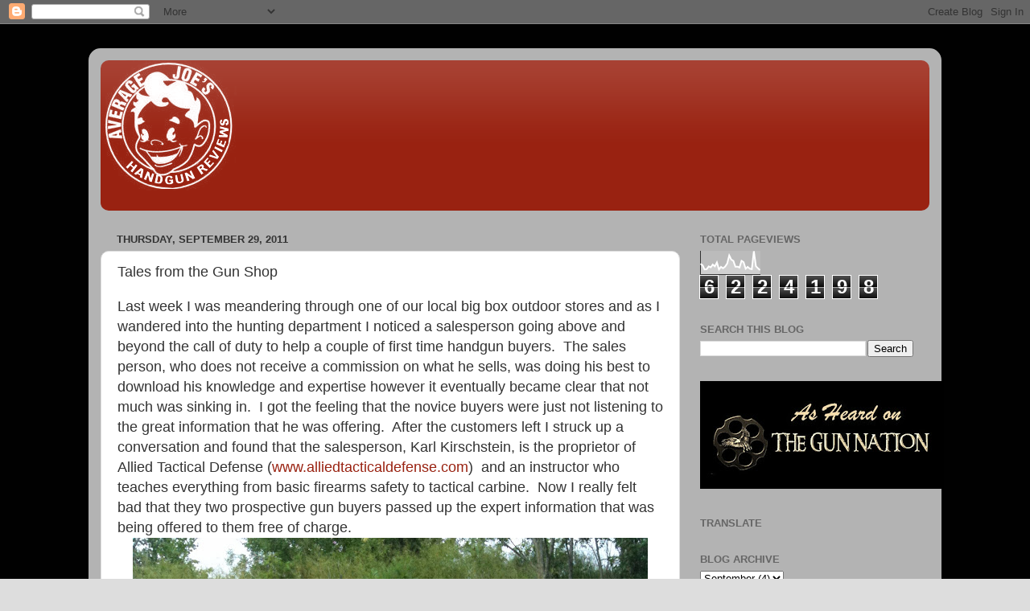

--- FILE ---
content_type: text/html; charset=UTF-8
request_url: https://averagejoeshandgunreviews.blogspot.com/2011/09/tales-from-gun-shop.html
body_size: 19817
content:
<!DOCTYPE html>
<html class='v2' dir='ltr' lang='en'>
<head>
<link href='https://www.blogger.com/static/v1/widgets/335934321-css_bundle_v2.css' rel='stylesheet' type='text/css'/>
<meta content='width=1100' name='viewport'/>
<meta content='text/html; charset=UTF-8' http-equiv='Content-Type'/>
<meta content='blogger' name='generator'/>
<link href='https://averagejoeshandgunreviews.blogspot.com/favicon.ico' rel='icon' type='image/x-icon'/>
<link href='http://averagejoeshandgunreviews.blogspot.com/2011/09/tales-from-gun-shop.html' rel='canonical'/>
<link rel="alternate" type="application/atom+xml" title="Average Joe&#39;s Handgun Reviews - Atom" href="https://averagejoeshandgunreviews.blogspot.com/feeds/posts/default" />
<link rel="alternate" type="application/rss+xml" title="Average Joe&#39;s Handgun Reviews - RSS" href="https://averagejoeshandgunreviews.blogspot.com/feeds/posts/default?alt=rss" />
<link rel="service.post" type="application/atom+xml" title="Average Joe&#39;s Handgun Reviews - Atom" href="https://www.blogger.com/feeds/31185777/posts/default" />

<link rel="alternate" type="application/atom+xml" title="Average Joe&#39;s Handgun Reviews - Atom" href="https://averagejoeshandgunreviews.blogspot.com/feeds/1690100600867945956/comments/default" />
<!--Can't find substitution for tag [blog.ieCssRetrofitLinks]-->
<link href='https://blogger.googleusercontent.com/img/b/R29vZ2xl/AVvXsEhUHQJzCAq6iyre87hR8qhh4WziE99Zc9BxYQuIzu80XSOydgeHI4VqtoAN9AdYQ68n3ehaplmBw9UN06Zz_yWJ4O1WjSr9hMxFxbjKcKmFn2rZYsDrkcyBMrEtlRqg_2Pwpr-E/s640/9+%25282%2529.jpg' rel='image_src'/>
<meta content='http://averagejoeshandgunreviews.blogspot.com/2011/09/tales-from-gun-shop.html' property='og:url'/>
<meta content='Tales from the Gun Shop' property='og:title'/>
<meta content='Last week I was meandering through one of our local big box outdoor stores and as I wandered into the hunting department I noticed a salespe...' property='og:description'/>
<meta content='https://blogger.googleusercontent.com/img/b/R29vZ2xl/AVvXsEhUHQJzCAq6iyre87hR8qhh4WziE99Zc9BxYQuIzu80XSOydgeHI4VqtoAN9AdYQ68n3ehaplmBw9UN06Zz_yWJ4O1WjSr9hMxFxbjKcKmFn2rZYsDrkcyBMrEtlRqg_2Pwpr-E/w1200-h630-p-k-no-nu/9+%25282%2529.jpg' property='og:image'/>
<title>Average Joe's Handgun Reviews: Tales from the Gun Shop</title>
<style id='page-skin-1' type='text/css'><!--
/*-----------------------------------------------
Blogger Template Style
Name:     Picture Window
Designer: Blogger
URL:      www.blogger.com
----------------------------------------------- */
/* Content
----------------------------------------------- */
body {
font: normal normal 15px Arial, Tahoma, Helvetica, FreeSans, sans-serif;
color: #333333;
background: #dddddd url(//4.bp.blogspot.com/-0cn3HooMW5o/UuXfUMGg-yI/AAAAAAAAGOE/5mC_2w7Y3Ac/s0/Slide1.jpg) repeat scroll top left;
}
html body .region-inner {
min-width: 0;
max-width: 100%;
width: auto;
}
.content-outer {
font-size: 90%;
}
a:link {
text-decoration:none;
color: #992211;
}
a:visited {
text-decoration:none;
color: #771000;
}
a:hover {
text-decoration:underline;
color: #cc4411;
}
.content-outer {
background: transparent url(//www.blogblog.com/1kt/transparent/white80.png) repeat scroll top left;
-moz-border-radius: 15px;
-webkit-border-radius: 15px;
-goog-ms-border-radius: 15px;
border-radius: 15px;
-moz-box-shadow: 0 0 3px rgba(0, 0, 0, .15);
-webkit-box-shadow: 0 0 3px rgba(0, 0, 0, .15);
-goog-ms-box-shadow: 0 0 3px rgba(0, 0, 0, .15);
box-shadow: 0 0 3px rgba(0, 0, 0, .15);
margin: 30px auto;
}
.content-inner {
padding: 15px;
}
/* Header
----------------------------------------------- */
.header-outer {
background: #992211 url(//www.blogblog.com/1kt/transparent/header_gradient_shade.png) repeat-x scroll top left;
_background-image: none;
color: #ffffff;
-moz-border-radius: 10px;
-webkit-border-radius: 10px;
-goog-ms-border-radius: 10px;
border-radius: 10px;
}
.Header img, .Header #header-inner {
-moz-border-radius: 10px;
-webkit-border-radius: 10px;
-goog-ms-border-radius: 10px;
border-radius: 10px;
}
.header-inner .Header .titlewrapper,
.header-inner .Header .descriptionwrapper {
padding-left: 30px;
padding-right: 30px;
}
.Header h1 {
font: normal normal 36px Arial, Tahoma, Helvetica, FreeSans, sans-serif;
text-shadow: 1px 1px 3px rgba(0, 0, 0, 0.3);
}
.Header h1 a {
color: #ffffff;
}
.Header .description {
font-size: 130%;
}
/* Tabs
----------------------------------------------- */
.tabs-inner {
margin: .5em 0 0;
padding: 0;
}
.tabs-inner .section {
margin: 0;
}
.tabs-inner .widget ul {
padding: 0;
background: #f5f5f5 url(//www.blogblog.com/1kt/transparent/tabs_gradient_shade.png) repeat scroll bottom;
-moz-border-radius: 10px;
-webkit-border-radius: 10px;
-goog-ms-border-radius: 10px;
border-radius: 10px;
}
.tabs-inner .widget li {
border: none;
}
.tabs-inner .widget li a {
display: inline-block;
padding: .5em 1em;
margin-right: 0;
color: #992211;
font: normal normal 15px Arial, Tahoma, Helvetica, FreeSans, sans-serif;
-moz-border-radius: 0 0 0 0;
-webkit-border-top-left-radius: 0;
-webkit-border-top-right-radius: 0;
-goog-ms-border-radius: 0 0 0 0;
border-radius: 0 0 0 0;
background: transparent none no-repeat scroll top left;
border-right: 1px solid #cccccc;
}
.tabs-inner .widget li:first-child a {
padding-left: 1.25em;
-moz-border-radius-topleft: 10px;
-moz-border-radius-bottomleft: 10px;
-webkit-border-top-left-radius: 10px;
-webkit-border-bottom-left-radius: 10px;
-goog-ms-border-top-left-radius: 10px;
-goog-ms-border-bottom-left-radius: 10px;
border-top-left-radius: 10px;
border-bottom-left-radius: 10px;
}
.tabs-inner .widget li.selected a,
.tabs-inner .widget li a:hover {
position: relative;
z-index: 1;
background: #ffffff url(//www.blogblog.com/1kt/transparent/tabs_gradient_shade.png) repeat scroll bottom;
color: #000000;
-moz-box-shadow: 0 0 0 rgba(0, 0, 0, .15);
-webkit-box-shadow: 0 0 0 rgba(0, 0, 0, .15);
-goog-ms-box-shadow: 0 0 0 rgba(0, 0, 0, .15);
box-shadow: 0 0 0 rgba(0, 0, 0, .15);
}
/* Headings
----------------------------------------------- */
h2 {
font: bold normal 13px Arial, Tahoma, Helvetica, FreeSans, sans-serif;
text-transform: uppercase;
color: #666666;
margin: .5em 0;
}
/* Main
----------------------------------------------- */
.main-outer {
background: transparent none repeat scroll top center;
-moz-border-radius: 0 0 0 0;
-webkit-border-top-left-radius: 0;
-webkit-border-top-right-radius: 0;
-webkit-border-bottom-left-radius: 0;
-webkit-border-bottom-right-radius: 0;
-goog-ms-border-radius: 0 0 0 0;
border-radius: 0 0 0 0;
-moz-box-shadow: 0 0 0 rgba(0, 0, 0, .15);
-webkit-box-shadow: 0 0 0 rgba(0, 0, 0, .15);
-goog-ms-box-shadow: 0 0 0 rgba(0, 0, 0, .15);
box-shadow: 0 0 0 rgba(0, 0, 0, .15);
}
.main-inner {
padding: 15px 5px 20px;
}
.main-inner .column-center-inner {
padding: 0 0;
}
.main-inner .column-left-inner {
padding-left: 0;
}
.main-inner .column-right-inner {
padding-right: 0;
}
/* Posts
----------------------------------------------- */
h3.post-title {
margin: 0;
font: normal normal 18px Arial, Tahoma, Helvetica, FreeSans, sans-serif;
}
.comments h4 {
margin: 1em 0 0;
font: normal normal 18px Arial, Tahoma, Helvetica, FreeSans, sans-serif;
}
.date-header span {
color: #333333;
}
.post-outer {
background-color: #ffffff;
border: solid 1px #dddddd;
-moz-border-radius: 10px;
-webkit-border-radius: 10px;
border-radius: 10px;
-goog-ms-border-radius: 10px;
padding: 15px 20px;
margin: 0 -20px 20px;
}
.post-body {
line-height: 1.4;
font-size: 110%;
position: relative;
}
.post-header {
margin: 0 0 1.5em;
color: #999999;
line-height: 1.6;
}
.post-footer {
margin: .5em 0 0;
color: #999999;
line-height: 1.6;
}
#blog-pager {
font-size: 140%
}
#comments .comment-author {
padding-top: 1.5em;
border-top: dashed 1px #ccc;
border-top: dashed 1px rgba(128, 128, 128, .5);
background-position: 0 1.5em;
}
#comments .comment-author:first-child {
padding-top: 0;
border-top: none;
}
.avatar-image-container {
margin: .2em 0 0;
}
/* Comments
----------------------------------------------- */
.comments .comments-content .icon.blog-author {
background-repeat: no-repeat;
background-image: url([data-uri]);
}
.comments .comments-content .loadmore a {
border-top: 1px solid #cc4411;
border-bottom: 1px solid #cc4411;
}
.comments .continue {
border-top: 2px solid #cc4411;
}
/* Widgets
----------------------------------------------- */
.widget ul, .widget #ArchiveList ul.flat {
padding: 0;
list-style: none;
}
.widget ul li, .widget #ArchiveList ul.flat li {
border-top: dashed 1px #ccc;
border-top: dashed 1px rgba(128, 128, 128, .5);
}
.widget ul li:first-child, .widget #ArchiveList ul.flat li:first-child {
border-top: none;
}
.widget .post-body ul {
list-style: disc;
}
.widget .post-body ul li {
border: none;
}
/* Footer
----------------------------------------------- */
.footer-outer {
color:#eeeeee;
background: transparent url(https://resources.blogblog.com/blogblog/data/1kt/transparent/black50.png) repeat scroll top left;
-moz-border-radius: 10px 10px 10px 10px;
-webkit-border-top-left-radius: 10px;
-webkit-border-top-right-radius: 10px;
-webkit-border-bottom-left-radius: 10px;
-webkit-border-bottom-right-radius: 10px;
-goog-ms-border-radius: 10px 10px 10px 10px;
border-radius: 10px 10px 10px 10px;
-moz-box-shadow: 0 0 0 rgba(0, 0, 0, .15);
-webkit-box-shadow: 0 0 0 rgba(0, 0, 0, .15);
-goog-ms-box-shadow: 0 0 0 rgba(0, 0, 0, .15);
box-shadow: 0 0 0 rgba(0, 0, 0, .15);
}
.footer-inner {
padding: 10px 5px 20px;
}
.footer-outer a {
color: #ffffdd;
}
.footer-outer a:visited {
color: #cccc99;
}
.footer-outer a:hover {
color: #ffffff;
}
.footer-outer .widget h2 {
color: #bbbbbb;
}
/* Mobile
----------------------------------------------- */
html body.mobile {
height: auto;
}
html body.mobile {
min-height: 480px;
background-size: 100% auto;
}
.mobile .body-fauxcolumn-outer {
background: transparent none repeat scroll top left;
}
html .mobile .mobile-date-outer, html .mobile .blog-pager {
border-bottom: none;
background: transparent none repeat scroll top center;
margin-bottom: 10px;
}
.mobile .date-outer {
background: transparent none repeat scroll top center;
}
.mobile .header-outer, .mobile .main-outer,
.mobile .post-outer, .mobile .footer-outer {
-moz-border-radius: 0;
-webkit-border-radius: 0;
-goog-ms-border-radius: 0;
border-radius: 0;
}
.mobile .content-outer,
.mobile .main-outer,
.mobile .post-outer {
background: inherit;
border: none;
}
.mobile .content-outer {
font-size: 100%;
}
.mobile-link-button {
background-color: #992211;
}
.mobile-link-button a:link, .mobile-link-button a:visited {
color: #ffffff;
}
.mobile-index-contents {
color: #333333;
}
.mobile .tabs-inner .PageList .widget-content {
background: #ffffff url(//www.blogblog.com/1kt/transparent/tabs_gradient_shade.png) repeat scroll bottom;
color: #000000;
}
.mobile .tabs-inner .PageList .widget-content .pagelist-arrow {
border-left: 1px solid #cccccc;
}

--></style>
<style id='template-skin-1' type='text/css'><!--
body {
min-width: 1060px;
}
.content-outer, .content-fauxcolumn-outer, .region-inner {
min-width: 1060px;
max-width: 1060px;
_width: 1060px;
}
.main-inner .columns {
padding-left: 0;
padding-right: 310px;
}
.main-inner .fauxcolumn-center-outer {
left: 0;
right: 310px;
/* IE6 does not respect left and right together */
_width: expression(this.parentNode.offsetWidth -
parseInt("0") -
parseInt("310px") + 'px');
}
.main-inner .fauxcolumn-left-outer {
width: 0;
}
.main-inner .fauxcolumn-right-outer {
width: 310px;
}
.main-inner .column-left-outer {
width: 0;
right: 100%;
margin-left: -0;
}
.main-inner .column-right-outer {
width: 310px;
margin-right: -310px;
}
#layout {
min-width: 0;
}
#layout .content-outer {
min-width: 0;
width: 800px;
}
#layout .region-inner {
min-width: 0;
width: auto;
}
body#layout div.add_widget {
padding: 8px;
}
body#layout div.add_widget a {
margin-left: 32px;
}
--></style>
<style>
    body {background-image:url(\/\/4.bp.blogspot.com\/-0cn3HooMW5o\/UuXfUMGg-yI\/AAAAAAAAGOE\/5mC_2w7Y3Ac\/s0\/Slide1.jpg);}
    
@media (max-width: 200px) { body {background-image:url(\/\/4.bp.blogspot.com\/-0cn3HooMW5o\/UuXfUMGg-yI\/AAAAAAAAGOE\/5mC_2w7Y3Ac\/w200\/Slide1.jpg);}}
@media (max-width: 400px) and (min-width: 201px) { body {background-image:url(\/\/4.bp.blogspot.com\/-0cn3HooMW5o\/UuXfUMGg-yI\/AAAAAAAAGOE\/5mC_2w7Y3Ac\/w400\/Slide1.jpg);}}
@media (max-width: 800px) and (min-width: 401px) { body {background-image:url(\/\/4.bp.blogspot.com\/-0cn3HooMW5o\/UuXfUMGg-yI\/AAAAAAAAGOE\/5mC_2w7Y3Ac\/w800\/Slide1.jpg);}}
@media (max-width: 1200px) and (min-width: 801px) { body {background-image:url(\/\/4.bp.blogspot.com\/-0cn3HooMW5o\/UuXfUMGg-yI\/AAAAAAAAGOE\/5mC_2w7Y3Ac\/w1200\/Slide1.jpg);}}
/* Last tag covers anything over one higher than the previous max-size cap. */
@media (min-width: 1201px) { body {background-image:url(\/\/4.bp.blogspot.com\/-0cn3HooMW5o\/UuXfUMGg-yI\/AAAAAAAAGOE\/5mC_2w7Y3Ac\/w1600\/Slide1.jpg);}}
  </style>
<link href='https://www.blogger.com/dyn-css/authorization.css?targetBlogID=31185777&amp;zx=53ae8e1e-f684-49b9-943c-3d02957e55dd' media='none' onload='if(media!=&#39;all&#39;)media=&#39;all&#39;' rel='stylesheet'/><noscript><link href='https://www.blogger.com/dyn-css/authorization.css?targetBlogID=31185777&amp;zx=53ae8e1e-f684-49b9-943c-3d02957e55dd' rel='stylesheet'/></noscript>
<meta name='google-adsense-platform-account' content='ca-host-pub-1556223355139109'/>
<meta name='google-adsense-platform-domain' content='blogspot.com'/>

<!-- data-ad-client=ca-pub-6185686918610806 -->

</head>
<body class='loading variant-shade'>
<div class='navbar section' id='navbar' name='Navbar'><div class='widget Navbar' data-version='1' id='Navbar1'><script type="text/javascript">
    function setAttributeOnload(object, attribute, val) {
      if(window.addEventListener) {
        window.addEventListener('load',
          function(){ object[attribute] = val; }, false);
      } else {
        window.attachEvent('onload', function(){ object[attribute] = val; });
      }
    }
  </script>
<div id="navbar-iframe-container"></div>
<script type="text/javascript" src="https://apis.google.com/js/platform.js"></script>
<script type="text/javascript">
      gapi.load("gapi.iframes:gapi.iframes.style.bubble", function() {
        if (gapi.iframes && gapi.iframes.getContext) {
          gapi.iframes.getContext().openChild({
              url: 'https://www.blogger.com/navbar/31185777?po\x3d1690100600867945956\x26origin\x3dhttps://averagejoeshandgunreviews.blogspot.com',
              where: document.getElementById("navbar-iframe-container"),
              id: "navbar-iframe"
          });
        }
      });
    </script><script type="text/javascript">
(function() {
var script = document.createElement('script');
script.type = 'text/javascript';
script.src = '//pagead2.googlesyndication.com/pagead/js/google_top_exp.js';
var head = document.getElementsByTagName('head')[0];
if (head) {
head.appendChild(script);
}})();
</script>
</div></div>
<div class='body-fauxcolumns'>
<div class='fauxcolumn-outer body-fauxcolumn-outer'>
<div class='cap-top'>
<div class='cap-left'></div>
<div class='cap-right'></div>
</div>
<div class='fauxborder-left'>
<div class='fauxborder-right'></div>
<div class='fauxcolumn-inner'>
</div>
</div>
<div class='cap-bottom'>
<div class='cap-left'></div>
<div class='cap-right'></div>
</div>
</div>
</div>
<div class='content'>
<div class='content-fauxcolumns'>
<div class='fauxcolumn-outer content-fauxcolumn-outer'>
<div class='cap-top'>
<div class='cap-left'></div>
<div class='cap-right'></div>
</div>
<div class='fauxborder-left'>
<div class='fauxborder-right'></div>
<div class='fauxcolumn-inner'>
</div>
</div>
<div class='cap-bottom'>
<div class='cap-left'></div>
<div class='cap-right'></div>
</div>
</div>
</div>
<div class='content-outer'>
<div class='content-cap-top cap-top'>
<div class='cap-left'></div>
<div class='cap-right'></div>
</div>
<div class='fauxborder-left content-fauxborder-left'>
<div class='fauxborder-right content-fauxborder-right'></div>
<div class='content-inner'>
<header>
<div class='header-outer'>
<div class='header-cap-top cap-top'>
<div class='cap-left'></div>
<div class='cap-right'></div>
</div>
<div class='fauxborder-left header-fauxborder-left'>
<div class='fauxborder-right header-fauxborder-right'></div>
<div class='region-inner header-inner'>
<div class='header section' id='header' name='Header'><div class='widget Header' data-version='1' id='Header1'>
<div id='header-inner'>
<a href='https://averagejoeshandgunreviews.blogspot.com/' style='display: block'>
<img alt='Average Joe&#39;s Handgun Reviews' height='162px; ' id='Header1_headerimg' src='https://blogger.googleusercontent.com/img/b/R29vZ2xl/AVvXsEhB0IF3XkW44sW4_4IZFsie_3NZeNLzkkosQmedUbYPx1wIgjdRIl5g7AQElqF-hz_mS6I3-yKjQg3C2JHXGxX-BCQYGdbz9SmKAEygN-Ly8LJ2ffKMwlvZPoCkmyTyayk8yrqkEA/s1600/ajfinal.png' style='display: block' width='169px; '/>
</a>
<div class='descriptionwrapper'>
<p class='description'><span>
</span></p>
</div>
</div>
</div></div>
</div>
</div>
<div class='header-cap-bottom cap-bottom'>
<div class='cap-left'></div>
<div class='cap-right'></div>
</div>
</div>
</header>
<div class='tabs-outer'>
<div class='tabs-cap-top cap-top'>
<div class='cap-left'></div>
<div class='cap-right'></div>
</div>
<div class='fauxborder-left tabs-fauxborder-left'>
<div class='fauxborder-right tabs-fauxborder-right'></div>
<div class='region-inner tabs-inner'>
<div class='tabs no-items section' id='crosscol' name='Cross-Column'></div>
<div class='tabs no-items section' id='crosscol-overflow' name='Cross-Column 2'></div>
</div>
</div>
<div class='tabs-cap-bottom cap-bottom'>
<div class='cap-left'></div>
<div class='cap-right'></div>
</div>
</div>
<div class='main-outer'>
<div class='main-cap-top cap-top'>
<div class='cap-left'></div>
<div class='cap-right'></div>
</div>
<div class='fauxborder-left main-fauxborder-left'>
<div class='fauxborder-right main-fauxborder-right'></div>
<div class='region-inner main-inner'>
<div class='columns fauxcolumns'>
<div class='fauxcolumn-outer fauxcolumn-center-outer'>
<div class='cap-top'>
<div class='cap-left'></div>
<div class='cap-right'></div>
</div>
<div class='fauxborder-left'>
<div class='fauxborder-right'></div>
<div class='fauxcolumn-inner'>
</div>
</div>
<div class='cap-bottom'>
<div class='cap-left'></div>
<div class='cap-right'></div>
</div>
</div>
<div class='fauxcolumn-outer fauxcolumn-left-outer'>
<div class='cap-top'>
<div class='cap-left'></div>
<div class='cap-right'></div>
</div>
<div class='fauxborder-left'>
<div class='fauxborder-right'></div>
<div class='fauxcolumn-inner'>
</div>
</div>
<div class='cap-bottom'>
<div class='cap-left'></div>
<div class='cap-right'></div>
</div>
</div>
<div class='fauxcolumn-outer fauxcolumn-right-outer'>
<div class='cap-top'>
<div class='cap-left'></div>
<div class='cap-right'></div>
</div>
<div class='fauxborder-left'>
<div class='fauxborder-right'></div>
<div class='fauxcolumn-inner'>
</div>
</div>
<div class='cap-bottom'>
<div class='cap-left'></div>
<div class='cap-right'></div>
</div>
</div>
<!-- corrects IE6 width calculation -->
<div class='columns-inner'>
<div class='column-center-outer'>
<div class='column-center-inner'>
<div class='main section' id='main' name='Main'><div class='widget Blog' data-version='1' id='Blog1'>
<div class='blog-posts hfeed'>

          <div class="date-outer">
        
<h2 class='date-header'><span>Thursday, September 29, 2011</span></h2>

          <div class="date-posts">
        
<div class='post-outer'>
<div class='post hentry uncustomized-post-template' itemprop='blogPost' itemscope='itemscope' itemtype='http://schema.org/BlogPosting'>
<meta content='https://blogger.googleusercontent.com/img/b/R29vZ2xl/AVvXsEhUHQJzCAq6iyre87hR8qhh4WziE99Zc9BxYQuIzu80XSOydgeHI4VqtoAN9AdYQ68n3ehaplmBw9UN06Zz_yWJ4O1WjSr9hMxFxbjKcKmFn2rZYsDrkcyBMrEtlRqg_2Pwpr-E/s640/9+%25282%2529.jpg' itemprop='image_url'/>
<meta content='31185777' itemprop='blogId'/>
<meta content='1690100600867945956' itemprop='postId'/>
<a name='1690100600867945956'></a>
<h3 class='post-title entry-title' itemprop='name'>
Tales from the Gun Shop
</h3>
<div class='post-header'>
<div class='post-header-line-1'></div>
</div>
<div class='post-body entry-content' id='post-body-1690100600867945956' itemprop='description articleBody'>
<div class="MsoNormal"><span class="Apple-style-span" style="font-family: Verdana, sans-serif; font-size: large;">Last week I was meandering through one of our local big box outdoor stores and as I wandered into the hunting department I noticed a salesperson going above and beyond the call of duty to help a couple of first time handgun buyers.&nbsp; The sales person, who does not receive a commission on what he sells, was doing his best to download his knowledge and expertise however it eventually became clear that not much was sinking in.&nbsp; I got the feeling that the novice buyers were just not listening to the great information that he was offering.&nbsp; After the customers left I struck up a conversation and found that the salesperson, Karl Kirschstein, is the proprietor of Allied Tactical Defense (<a href="http://www.alliedtacticaldefense.com/">www.alliedtacticaldefense.com</a>) &nbsp;and an instructor who teaches everything from basic firearms safety to tactical carbine.&nbsp; Now I really felt bad that they two prospective gun buyers passed up the expert information that was being offered to them free of charge.</span></div><div class="separator" style="clear: both; text-align: center;"><a href="https://blogger.googleusercontent.com/img/b/R29vZ2xl/AVvXsEhUHQJzCAq6iyre87hR8qhh4WziE99Zc9BxYQuIzu80XSOydgeHI4VqtoAN9AdYQ68n3ehaplmBw9UN06Zz_yWJ4O1WjSr9hMxFxbjKcKmFn2rZYsDrkcyBMrEtlRqg_2Pwpr-E/s1600/9+%25282%2529.jpg" imageanchor="1" style="margin-left: 1em; margin-right: 1em;"><img border="0" height="562" src="https://blogger.googleusercontent.com/img/b/R29vZ2xl/AVvXsEhUHQJzCAq6iyre87hR8qhh4WziE99Zc9BxYQuIzu80XSOydgeHI4VqtoAN9AdYQ68n3ehaplmBw9UN06Zz_yWJ4O1WjSr9hMxFxbjKcKmFn2rZYsDrkcyBMrEtlRqg_2Pwpr-E/s640/9+%25282%2529.jpg" width="640" /></a></div><div class="MsoNormal"><span class="Apple-style-span" style="font-family: Verdana, sans-serif; font-size: large;"><br />
</span></div><div class="MsoNormal"><span class="Apple-style-span" style="font-family: Verdana, sans-serif; font-size: large;">Upon further discussion I found that Karl and I share a passion for the .45 ACP and fine 1911 handguns.&nbsp; Well, Average Joe wanted to give his readers the opportunity to get some of the information that the two customers passed up and Karl agreed to sit down for an interview so sit back, relax and prepare to hear the tales of the gunshop.</span></div><div class="MsoNormal"><span class="Apple-style-span" style="font-family: Verdana, sans-serif; font-size: large;"><br />
</span></div><div class="MsoNormal"><span class="Apple-style-span" style="font-family: Verdana, sans-serif; font-size: large;"><b>AJ:</b> How old were you when you started shooting and what got you interested?&nbsp; </span></div><div class="MsoNormal"><span class="Apple-style-span" style="font-family: Verdana, sans-serif; font-size: large;"><br />
</span></div><div class="MsoNormal"><span class="Apple-style-span" style="font-family: Verdana, sans-serif; font-size: large;"><b>KK:</b> I was very young.&nbsp; I must have been 7 or 8.&nbsp; I still remember my first BB gun which was a Red Ryder.&nbsp; I can recall my father taking me into town to the hardware store and putting my allowance towards the rifle.&nbsp; My interest was sparked by living on the farm and wanting my own gun to shoot cans and small targets my father would set up for me.&nbsp; Those are fond memories and still think of them often. </span></div><div class="MsoNormal"><br />
</div><div class="MsoNormal"><span class="Apple-style-span" style="font-family: Verdana, sans-serif; font-size: large;"><b>AJ:</b> What shooting sports do you participate in?&nbsp; </span></div><div class="MsoNormal"><span class="Apple-style-span" style="font-family: Verdana, sans-serif; font-size: large;"><br />
</span></div><div class="MsoNormal"><span class="Apple-style-span" style="font-family: Verdana, sans-serif; font-size: large;"><b>KK:</b> I have competed in I.D.P.A. (International Defensive Pistol Association) it&#8217;s a great organization and wish that we had more chapters locally for shooters to get into the sport.&nbsp; The chapter that I was shooting with is down in Fairbault MN and it is a big time commitment.&nbsp; In addition I also teach Tactical Handgun/Defensive shooting and participate in it as well with a group of clients and friends. </span></div><div class="MsoNormal"><br />
</div><div class="MsoNormal"><span class="Apple-style-span" style="font-family: Verdana, sans-serif; font-size: large;"><b>AJ:</b> What got you interested in becoming an instructor? </span></div><div class="MsoNormal"><span class="Apple-style-span" style="font-family: Verdana, sans-serif; font-size: large;"><br />
</span></div><div class="MsoNormal"><span class="Apple-style-span" style="font-family: Verdana, sans-serif; font-size: large;"><b>KK:</b> I have always had a passion for shooting, firearms and their history.&nbsp; I wanted to do something that I have a passion for and this is one of my several passions.&nbsp; For me as an instructor, it is rewarding when the principles and techniques come together and I see my clients deliver rounds on target the way I describe. Also when I see them self correct their old habits while shooting and utilize the steps I have shown them I get that same feeling of accomplishment and reward.</span></div><div class="MsoNormal"><div class="separator" style="clear: both; text-align: center;"><a href="https://blogger.googleusercontent.com/img/b/R29vZ2xl/AVvXsEjXgnbZA2yUABCtUuCJx34Br8fL45xY2nBxsu22xu5jd0wEqvaE5FMyHVh2iXKGIySGwGfKPs4fre_hZnC_LjHRWUC44fofqL0Hmyo9iRYtPLaCZKkoSz-0ANWN1ngm4Gd3p5DP/s1600/Karl+4.jpg" imageanchor="1" style="margin-left: 1em; margin-right: 1em;"><img border="0" height="352" src="https://blogger.googleusercontent.com/img/b/R29vZ2xl/AVvXsEjXgnbZA2yUABCtUuCJx34Br8fL45xY2nBxsu22xu5jd0wEqvaE5FMyHVh2iXKGIySGwGfKPs4fre_hZnC_LjHRWUC44fofqL0Hmyo9iRYtPLaCZKkoSz-0ANWN1ngm4Gd3p5DP/s640/Karl+4.jpg" width="640" /></a></div><br />
</div><div class="MsoNormal"><span class="Apple-style-span" style="font-family: Verdana, sans-serif; font-size: large;"><b>AJ:</b> As an instructor what is your passion?&nbsp; </span></div><div class="MsoNormal"><span class="Apple-style-span" style="font-family: Verdana, sans-serif; font-size: large;"><b><br />
</b></span></div><div class="MsoNormal"><span class="Apple-style-span" style="font-family: Verdana, sans-serif; font-size: large;"><b>KK:</b> My passion is gearing up for the range.&nbsp; For me it is much like a fisherman when he has the boat loaded, starts the drive and gets out onto the lake and the motor roars to life to take them to their fishing hole.&nbsp; My excitement starts when I lace up the boots and gear up whether driving to the range for training or heading out to the classroom. &nbsp;I like to get the back stories of clients and why they are interested in training.&nbsp; I like to watch as they become more and more familiar with their firearm and it starts become and extension of themselves as they move and operate with their firearm effectively.</span></div><div class="MsoNormal"><br />
</div><div class="MsoNormal"><span class="Apple-style-span" style="font-family: Verdana, sans-serif; font-size: large;"><b>AJ:</b> Aside from being a long time shooter, what training have you had to hone your skills and become an instructor? </span></div><div class="MsoNormal"><span class="Apple-style-span" style="font-family: Verdana, sans-serif; font-size: large;"><br />
</span></div><div class="MsoNormal"><span class="Apple-style-span" style="font-family: Verdana, sans-serif; font-size: large;"><b>KK:</b> I continue to train with other instructors to keep me sharp.&nbsp; I have alliances with other instructors of all levels and we get together to shoot and train.&nbsp; In addition, I keep my credentials current and strive to get additional credentials through the NRA.&nbsp; Also I am a Diamond Lifetime Member at the Frontsight Firearms Institute and I frequently make the trip to the institute for ongoing training.</span></div><div class="separator" style="clear: both; text-align: center;"><a href="https://blogger.googleusercontent.com/img/b/R29vZ2xl/AVvXsEilsQL-ru5jP5nMG7eCgUeSBRgQi6dtEsSCA7BPxbRb1FIdtr53SMoACTgFDPVx-y4022__fDpHexV83TdaXADsbwVb84jyst0bQrgm_iCRMvSj_QACGjoxnEp7Agbv7bivIUqW/s1600/15.jpg" imageanchor="1" style="margin-left: 1em; margin-right: 1em;"><img border="0" height="596" src="https://blogger.googleusercontent.com/img/b/R29vZ2xl/AVvXsEilsQL-ru5jP5nMG7eCgUeSBRgQi6dtEsSCA7BPxbRb1FIdtr53SMoACTgFDPVx-y4022__fDpHexV83TdaXADsbwVb84jyst0bQrgm_iCRMvSj_QACGjoxnEp7Agbv7bivIUqW/s640/15.jpg" width="640" /></a></div><div class="MsoNormal"><br />
</div><div class="MsoNormal"><span class="Apple-style-span" style="font-family: Verdana, sans-serif; font-size: large;"><b>AJ:</b> Working in the firearms retail industry what are the customers looking for these days? </span></div><div class="MsoNormal"><span class="Apple-style-span" style="font-family: Verdana, sans-serif; font-size: large;"><b><br />
</b></span></div><div class="MsoNormal"><span class="Apple-style-span" style="font-family: Verdana, sans-serif; font-size: large;"><b>KK:</b> Many customers are very savvy.&nbsp; The internet has really aided consumers in doing research and looking at reviews of firearms they are interested in.&nbsp; I see many customers looking for pocket guns chambered in .380. Also compact single stack small frame firearms chambered in 9x19.&nbsp; They are also looking for accessories and gear to complete their outfitting for the range.&nbsp; I have seen a swing in many customers spending the extra money and buying one quality firearm.&nbsp; Many who have been through my classes come in looking for 1911s, or higher quality imports. </span></div><div class="MsoNormal"><br />
</div><div class="MsoNormal"><span class="Apple-style-span" style="font-family: Verdana, sans-serif; font-size: large;"><b>AJ:</b> Do you sell more handguns, rifles, or shotguns? </span></div><div class="MsoNormal"><span class="Apple-style-span" style="font-family: Verdana, sans-serif; font-size: large;"><br />
</span></div><div class="MsoNormal"><span class="Apple-style-span" style="font-family: Verdana, sans-serif; font-size: large;"><b>KK:</b> Well depending on the season at my retailer, that will tell you what we sell more of.&nbsp; Our sales are up over last year.&nbsp; I have developed a very good following and several customers come in to purchase several different platforms to round out their collection based on what best fits their need.&nbsp; There is a rise in sales for tactical shotgun, and long range rifles.&nbsp; I have my own niche where I work part time.&nbsp; Handgun sales continue to rise.&nbsp; At last count that I checked, myself and other instructors in Minnesota are training between 600 to 800 students per month and the number of &#8220;permit to carry holders&#8221; continues to rise year after year.</span></div><div class="MsoNormal"><br />
</div><div class="MsoNormal"><span class="Apple-style-span" style="font-family: Verdana, sans-serif; font-size: large;"><b>AJ:</b> When the first time personal defense gun buyer comes into the store what is the most common misconceptions that they have and how do you overcome them? </span></div><div class="MsoNormal"><br />
</div><div class="MsoNormal"><span class="Apple-style-span" style="font-family: Verdana, sans-serif; font-size: large;"><b>KK:</b> I think the biggest misconception is that they come in and buy a gun and ammo and then think they are good to go.&nbsp; Many of them have just obtained their permit to carry or permit to acquire and had little or no training and believe that they are ready to implement a firearm into their personal protection plan.&nbsp; I cannot even tell you how many times I have been muzzled by customers in the store.&nbsp; Safe handling of a firearm is rule one, loaded or unloaded.&nbsp; There are some very good instructors in the market.&nbsp; That said there is also a long list of subpar folks out there.&nbsp; I urge customers and those thinking of getting trained not to go with the least expensive instructors in town.&nbsp; Owning and carrying a firearm is a huge responsibility; get trained and spend the money with a quality instructor.&nbsp; I say often &#8220;would you put your new born in a car seat that you bought for 10 bucks at a garage sale&#8221;?&nbsp; Same thing goes for your training and who you choose to take you through the process. [AJ: Amen, and see my take on the importance of training: <a href="http://averagejoeshandgunreviews.blogspot.com/2009/04/importance-of-training-last-summer.html">http://averagejoeshandgunreviews.blogspot.com/2009/04/importance-of-training-last-summer.html</a>]</span></div><div class="MsoNormal"><br />
</div><div class="MsoNormal"><span class="Apple-style-span" style="font-family: Verdana, sans-serif; font-size: large;"><b>AJ:</b> If they have no idea what they want, how do you help them make a decision?&nbsp; </span></div><div class="MsoNormal"><span class="Apple-style-span" style="font-family: Verdana, sans-serif; font-size: large;"><br />
</span></div><div class="MsoNormal"><span class="Apple-style-span" style="font-family: Verdana, sans-serif; font-size: large;"><b>KK:</b> I like to &#8220;UNPACK&#8221; their visit to the store.&nbsp; What I mean by this is that I like to ask them questions and qualify them based on information and their knowledge.&nbsp; I go over price of handguns, cost of ammo for what they are thinking, manufacturers and reliability of them, warranties, and past customers of mine who have purchased similar products.&nbsp; Also I need to know what their budget is and how comfortable they are going over budget for something that is really going to be a better firearm in the long haul for them.&nbsp; </span></div><div class="MsoNormal"><div class="separator" style="clear: both; text-align: center;"><a href="https://blogger.googleusercontent.com/img/b/R29vZ2xl/AVvXsEhsZIMI4CG4iAYxAlRhrLC-iXtltsHzdFvteX1scWwRPDseRkYPTX-Fclzzg5gffqS10NevjyeFuP64V8G8wxGE3MMuRMEdTRflIQ8J65JoHdX9tPlO7XiOFH1LnQg4P1a4D-IG/s1600/Karl+bp.jpg" imageanchor="1" style="margin-left: 1em; margin-right: 1em;"><img border="0" height="350" src="https://blogger.googleusercontent.com/img/b/R29vZ2xl/AVvXsEhsZIMI4CG4iAYxAlRhrLC-iXtltsHzdFvteX1scWwRPDseRkYPTX-Fclzzg5gffqS10NevjyeFuP64V8G8wxGE3MMuRMEdTRflIQ8J65JoHdX9tPlO7XiOFH1LnQg4P1a4D-IG/s640/Karl+bp.jpg" width="640" /></a></div><br />
</div><div class="MsoNormal"><span class="Apple-style-span" style="font-family: Verdana, sans-serif; font-size: large;"><b>AJ:</b> Please take just a minute and tell the members of our audience who are looking to purchase their first personal defense handgun what they should consider before coming into the gun shop? </span></div><div class="MsoNormal"><span class="Apple-style-span" style="font-family: Verdana, sans-serif; font-size: large;"><br />
</span></div><div class="MsoNormal"><span class="Apple-style-span" style="font-family: Verdana, sans-serif; font-size: large;"><b>KK:</b> There are a few things that I would urge them to think of.&nbsp; The manufacturer and their reputation as well as reliability of the firearm they have interest in.&nbsp; DO they have the proper permit to even purchase their firearm that day?&nbsp; It happens frequently, some are still under the impression that they can come straight in and buy a handgun.&nbsp; That is not the case.&nbsp;&nbsp; The sales person is there to help and is a wealth of knowledge so let them help and educate you.</span></div><div class="MsoNormal"><br />
</div><div class="MsoNormal"><span class="Apple-style-span" style="font-family: Verdana, sans-serif; font-size: large;"><b>AJ:</b> Do you give them any post purchase advice? </span></div><div class="MsoNormal"><span class="Apple-style-span" style="font-family: Verdana, sans-serif; font-size: large;"><br />
</span></div><div class="MsoNormal"><span class="Apple-style-span" style="font-family: Verdana, sans-serif; font-size: large;"><b>KK:</b> Yes I do actually talk about post sale training.&nbsp; People buy from people whom they like, and are knowledgeable.&nbsp; Allied Tactical Defense is a full service company.&nbsp; We take students from the infancy stage to whatever level they would like to get to.&nbsp; We have decades of safe shooting experience.&nbsp; We have trained professional athletes, both current and retired, news anchors, Law Enforcement Officers that need a tune up and the every person whom want to be proficient.&nbsp; We develop a curriculum based on the customers&#8217; needs and work with them to achieve their goals.&nbsp; The biggest piece of advice that we tell folks is that if you are going to implement a firearm into your personal protection plan you better shoot monthly, and become good with it. &nbsp;This does not mean just going to the range and pulling the trigger.&nbsp; Working on the skills we teach you, sight alignment, sight picture target acquisition, breathing, trigger prep, pressing the trigger and lastly, follow through.&nbsp;&nbsp; We also teach clients how to carry your firearm, where to carry your firearm, what laws apply to permit to carry holders, malfunction drills, multiple target engagement, and where you can&#8217;t carry a firearm in this state.&nbsp; While we are not lawyers, we do teach the law and talk about how each state&#8217;s laws are different in carrying a firearm with states that have reciprocity with Minnesota.</span></div><div class="MsoNormal"><br />
</div><div class="MsoNormal"><span class="Apple-style-span" style="font-family: Verdana, sans-serif; font-size: large;"><b>AJ:</b> Give us the complete menu of firearms training that you offer.</span></div><div class="MsoNormal"><span class="Apple-style-span" style="font-family: Verdana, sans-serif; font-size: large;"><br />
</span></div><div class="MsoNormal"><span class="Apple-style-span" style="font-family: Verdana, sans-serif; font-size: large;"><b>KK:</b> Allied Tactical Defense offers Permit to Carry, basic pistol, tactical handgun, carbine and weapon transition training with pistol and carbine. Also we will teach you how to properly clean your firearms.&nbsp; We have hourly training rates or package deals for our longer more extensive courses.&nbsp;&nbsp; We are adding courses in the future and have plans for some pretty big things for the shooting community.&nbsp; </span></div><div class="separator" style="clear: both; text-align: center;"><a href="https://blogger.googleusercontent.com/img/b/R29vZ2xl/AVvXsEgVVFER-012pMvCVmXDKw1YjqTj5SVK1WnVG_-vpvBUO7vOsOuLKbImzoOH-OY4R7kzl_Il-0Dn9Vm-l63KEz_71WZSaf8QsAPmsrKmGzsuKqnjgG8eRC_DYolQPJdcdZvZJFUs/s1600/18.jpg" imageanchor="1" style="margin-left: 1em; margin-right: 1em;"><img border="0" height="587" src="https://blogger.googleusercontent.com/img/b/R29vZ2xl/AVvXsEgVVFER-012pMvCVmXDKw1YjqTj5SVK1WnVG_-vpvBUO7vOsOuLKbImzoOH-OY4R7kzl_Il-0Dn9Vm-l63KEz_71WZSaf8QsAPmsrKmGzsuKqnjgG8eRC_DYolQPJdcdZvZJFUs/s640/18.jpg" width="640" /></a></div><div class="MsoNormal"><br />
</div><div class="MsoNormal"><span class="Apple-style-span" style="font-family: Verdana, sans-serif; font-size: large;"><b>AJ:</b> What is the most common misconception or bad habit that novice shooters bring to class with them? </span></div><div class="MsoNormal"><span class="Apple-style-span" style="font-family: Verdana, sans-serif; font-size: large;"><br />
</span></div><div class="MsoNormal"><span class="Apple-style-span" style="font-family: Verdana, sans-serif; font-size: large;"><b>KK:</b> Boy there are a lot of them ranging from improper stance, incorrect grip, poor trigger prep and reset, and unsafe handling of the firearm.&nbsp; </span></div><div class="MsoNormal"><span class="Apple-style-span" style="font-family: Verdana, sans-serif; font-size: large;"><br />
</span></div><div class="MsoNormal"><span class="Apple-style-span" style="font-family: Verdana, sans-serif; font-size: large;"><b>AJ:</b> OK, this is the second time you have used the term &#8220;trigger prep&#8221; and that might not be something that everyone is familiar with; please tell us what that means.</span></div><div class="MsoNormal"><span class="Apple-style-span" style="font-family: Verdana, sans-serif; font-size: large;"><br />
</span></div><div class="MsoNormal"><span class="Apple-style-span" style="font-family: Verdana, sans-serif; font-size: large;"><b>KK:</b>&nbsp; Certainly, &#8220;<span class="apple-style-span"><span style="background-attachment: initial; background-clip: initial; background-color: white; background-image: initial; background-origin: initial; color: black;">trigger prep&#8221;&nbsp;is taking up the slack in your trigger by pressing straight back.&nbsp; Not pulling sounds the same but&nbsp;is not the case.&nbsp; By taking the slack up in your trigger&nbsp;you get to the point where it&nbsp;releases and sends the round downrange.&nbsp; After the round fires&nbsp;trigger reset is also very important and that is simply the point at which the trigger resets and is ready to fire again.&nbsp; Most beginning shooters think you have to let the trigger all the way out as far as it goes in order for it to reset but that just isn&#8217;t the case.&nbsp; For Glock shooters you can really feel it and hear as well.&nbsp; As a 1911 shooter you&nbsp;don&#8217;t hear and the feel of it is much less noticeable but it is there and those are&nbsp;also the techniques that I work with my students on.&nbsp;</span></span></span></div><div class="MsoNormal"><br />
</div><div class="MsoNormal"><span class="Apple-style-span" style="font-family: Verdana, sans-serif; font-size: large;"><b>AJ:</b> Which flashlight technique to you like; FBI method, Neck-hold method, etc? </span></div><div class="MsoNormal"><span class="Apple-style-span" style="font-family: Verdana, sans-serif; font-size: large;"><br />
</span></div><div class="MsoNormal"><span class="Apple-style-span" style="font-family: Verdana, sans-serif; font-size: large;"><b>KK:</b> I teach the offset body technique.&nbsp; If you are in an engagement in the dark and you are holding your flashing in front of you the bad guys are going to typically shoot where the light is.&nbsp; I want the light to be on target and not in front of me.&nbsp; This is also why I am not a fan or lights and laser on firearms, or as I call them &#8220;trash and trinkets&#8221;. Learn how to shoot your firearm with the front sight.&nbsp; Don&#8217;t rely on how to shoot your firearm with &#8220;stuff&#8221; that uses batteries, the time you might need to use your firearm to defend yourself the batteries may be dead.&nbsp; You are not going to have time like in a video game to reset and figure out how to deploy your firearm.&nbsp; </span></div><div class="MsoNormal"><br />
</div><div class="MsoNormal"><span class="Apple-style-span" style="font-family: Verdana, sans-serif; font-size: large;"><b>AJ:</b> What&#8217;s the one thing we need to do to improve our shooting, aside from live fire practicing?&nbsp; </span></div><div class="MsoNormal"><span class="Apple-style-span" style="font-family: Verdana, sans-serif; font-size: large;"><br />
</span></div><div class="MsoNormal"><span class="Apple-style-span" style="font-family: Verdana, sans-serif; font-size: large;"><b>KK:</b> Snap caps are a great way of practicing.&nbsp; Please remember not all firearms can be dry fired so check your owner&#8217;s manual or call the manufacturer.&nbsp; Trigger control and trigger prep is a key piece of putting rounds on target effectively.&nbsp; &nbsp;Also I will add that you should make sure that you rotate your personal protection ammunition about every 6 to 8 months. It is a big liability.&nbsp; One great thing about rotating your personal protection ammunition is that you can see how your firearm and you react with these types of rounds.&nbsp; Your personal defense round may be loaded to a different pressure and have a different bullet weight than the typical practice round.&nbsp; This will usually mean that your defensive round will have different recoil and point of impact than the range ammo so you need to spend some time practicing with the defensive rounds that you carry in your handgun.</span></div><div class="MsoNormal"><br />
</div><div class="MsoNormal"><br />
</div><div class="MsoNormal"><span class="Apple-style-span" style="font-family: Verdana, sans-serif; font-size: large;"><b>AJ:</b> Any last words for our readers?</span></div><div class="MsoNormal"><span class="Apple-style-span" style="font-family: Verdana, sans-serif; font-size: large;"><br />
</span></div><div class="MsoNormal"><span class="Apple-style-span" style="font-family: Verdana, sans-serif; font-size: large;"><b>KK:</b> Absolutely!&nbsp; Carrying a handgun is a great asset and huge responsibility.&nbsp; You need to know how to effectively and safely operate your firearm.&nbsp; Find a good instructor and get lessons.&nbsp; If the instructor has any merit he will give information and drills that you can work with at home with a safe, unloaded firearm.&nbsp; This makes the best use of your training dollars and gets you ready for your next stage of training.&nbsp; Get informed, get involved and join groups that support firearms and your right to carry.&nbsp; I urge everyone to join the NRA and support our 2<sup>nd</sup> amendment right.&nbsp; The last piece and most important thing I can say is &#8220;If you are going to use a firearm to defend yourself or your loved ones you better know how to use it.&#8221;&nbsp; This is not a hobby for us at Allied Tactical Defense it is a lifestyle and failing to plan is planning to fail.&nbsp; Be safe all!</span></div><div class="separator" style="clear: both; text-align: center;"><a href="https://blogger.googleusercontent.com/img/b/R29vZ2xl/AVvXsEju8XeE3NhIHs3udZHhySaz7pg86XbuTmrgNfn2fvubD7egPTgafpFsc7sJzJ8K06V88E7FZxPZ-kRdkEF7NTKn4V3TDvksB3sJl747Wm6jQddI2SmM7lHiAEWKoUTwHP03LC-f/s1600/f.jpg" imageanchor="1" style="margin-left: 1em; margin-right: 1em;"><img border="0" height="540" src="https://blogger.googleusercontent.com/img/b/R29vZ2xl/AVvXsEju8XeE3NhIHs3udZHhySaz7pg86XbuTmrgNfn2fvubD7egPTgafpFsc7sJzJ8K06V88E7FZxPZ-kRdkEF7NTKn4V3TDvksB3sJl747Wm6jQddI2SmM7lHiAEWKoUTwHP03LC-f/s640/f.jpg" width="640" /></a></div><div class="MsoNormal"><br />
</div><div class="MsoNormal"><span class="Apple-style-span" style="font-family: Verdana, sans-serif; font-size: large;">I want to thank Karl for taking time from his busy schedule to talk to me.&nbsp; As a bonus, Karl has agreed to let me fire and review some of this fine 1911&#8217;s and more importantly&#8230;he thinks he can fix my penchant to shoot low and to the left!</span></div>
<div style='clear: both;'></div>
</div>
<div class='post-footer'>
<div class='post-footer-line post-footer-line-1'>
<span class='post-author vcard'>
Posted by
<span class='fn' itemprop='author' itemscope='itemscope' itemtype='http://schema.org/Person'>
<span itemprop='name'>Average Joe&#39;s Handgun Reviews</span>
</span>
</span>
<span class='post-timestamp'>
at
<meta content='http://averagejoeshandgunreviews.blogspot.com/2011/09/tales-from-gun-shop.html' itemprop='url'/>
<a class='timestamp-link' href='https://averagejoeshandgunreviews.blogspot.com/2011/09/tales-from-gun-shop.html' rel='bookmark' title='permanent link'><abbr class='published' itemprop='datePublished' title='2011-09-29T22:25:00-05:00'>10:25 PM</abbr></a>
</span>
<span class='post-comment-link'>
</span>
<span class='post-icons'>
<span class='item-control blog-admin pid-1618398534'>
<a href='https://www.blogger.com/post-edit.g?blogID=31185777&postID=1690100600867945956&from=pencil' title='Edit Post'>
<img alt='' class='icon-action' height='18' src='https://resources.blogblog.com/img/icon18_edit_allbkg.gif' width='18'/>
</a>
</span>
</span>
<div class='post-share-buttons goog-inline-block'>
</div>
</div>
<div class='post-footer-line post-footer-line-2'>
<span class='post-labels'>
</span>
</div>
<div class='post-footer-line post-footer-line-3'>
<span class='post-location'>
</span>
</div>
</div>
</div>
<div class='comments' id='comments'>
<a name='comments'></a>
<h4>4 comments:</h4>
<div id='Blog1_comments-block-wrapper'>
<dl class='avatar-comment-indent' id='comments-block'>
<dt class='comment-author ' id='c1298460479069326319'>
<a name='c1298460479069326319'></a>
<div class="avatar-image-container avatar-stock"><span dir="ltr"><a href="https://www.blogger.com/profile/04281750649471484117" target="" rel="nofollow" onclick="" class="avatar-hovercard" id="av-1298460479069326319-04281750649471484117"><img src="//www.blogger.com/img/blogger_logo_round_35.png" width="35" height="35" alt="" title="Al">

</a></span></div>
<a href='https://www.blogger.com/profile/04281750649471484117' rel='nofollow'>Al</a>
said...
</dt>
<dd class='comment-body' id='Blog1_cmt-1298460479069326319'>
<p>
A most interesting review-thanks for taking the time. You can always learn something new!
</p>
</dd>
<dd class='comment-footer'>
<span class='comment-timestamp'>
<a href='https://averagejoeshandgunreviews.blogspot.com/2011/09/tales-from-gun-shop.html?showComment=1317660506357#c1298460479069326319' title='comment permalink'>
11:48 AM
</a>
<span class='item-control blog-admin pid-348692882'>
<a class='comment-delete' href='https://www.blogger.com/comment/delete/31185777/1298460479069326319' title='Delete Comment'>
<img src='https://resources.blogblog.com/img/icon_delete13.gif'/>
</a>
</span>
</span>
</dd>
<dt class='comment-author ' id='c4091377630366019576'>
<a name='c4091377630366019576'></a>
<div class="avatar-image-container avatar-stock"><span dir="ltr"><a href="https://www.blogger.com/profile/04281750649471484117" target="" rel="nofollow" onclick="" class="avatar-hovercard" id="av-4091377630366019576-04281750649471484117"><img src="//www.blogger.com/img/blogger_logo_round_35.png" width="35" height="35" alt="" title="Al">

</a></span></div>
<a href='https://www.blogger.com/profile/04281750649471484117' rel='nofollow'>Al</a>
said...
</dt>
<dd class='comment-body' id='Blog1_cmt-4091377630366019576'>
<p>
Thanks for an interesting review!
</p>
</dd>
<dd class='comment-footer'>
<span class='comment-timestamp'>
<a href='https://averagejoeshandgunreviews.blogspot.com/2011/09/tales-from-gun-shop.html?showComment=1317660558023#c4091377630366019576' title='comment permalink'>
11:49 AM
</a>
<span class='item-control blog-admin pid-348692882'>
<a class='comment-delete' href='https://www.blogger.com/comment/delete/31185777/4091377630366019576' title='Delete Comment'>
<img src='https://resources.blogblog.com/img/icon_delete13.gif'/>
</a>
</span>
</span>
</dd>
<dt class='comment-author ' id='c5058427220389963277'>
<a name='c5058427220389963277'></a>
<div class="avatar-image-container vcard"><span dir="ltr"><a href="https://www.blogger.com/profile/11370344616566813046" target="" rel="nofollow" onclick="" class="avatar-hovercard" id="av-5058427220389963277-11370344616566813046"><img src="https://resources.blogblog.com/img/blank.gif" width="35" height="35" class="delayLoad" style="display: none;" longdesc="//blogger.googleusercontent.com/img/b/R29vZ2xl/AVvXsEidJRjevjOPNuCH2xZskvcS-rZRYhEpY4jDpfE4ZqtBAq1Hja1dPD3miigdfzOQVlf-Z9gTzxdyw4E6i3epm4YHF-cGZwUXjCRCCturi31YpCqyC_WPIGO_3GpZDAPAOKE/s45-c/IMG_1841.JPG" alt="" title="Tim">

<noscript><img src="//blogger.googleusercontent.com/img/b/R29vZ2xl/AVvXsEidJRjevjOPNuCH2xZskvcS-rZRYhEpY4jDpfE4ZqtBAq1Hja1dPD3miigdfzOQVlf-Z9gTzxdyw4E6i3epm4YHF-cGZwUXjCRCCturi31YpCqyC_WPIGO_3GpZDAPAOKE/s45-c/IMG_1841.JPG" width="35" height="35" class="photo" alt=""></noscript></a></span></div>
<a href='https://www.blogger.com/profile/11370344616566813046' rel='nofollow'>Tim</a>
said...
</dt>
<dd class='comment-body' id='Blog1_cmt-5058427220389963277'>
<p>
I really liked your interview with Karl.  I know Karl through church and I was really interested in hearing a bit more about what he does, and about his background.  Thanks!
</p>
</dd>
<dd class='comment-footer'>
<span class='comment-timestamp'>
<a href='https://averagejoeshandgunreviews.blogspot.com/2011/09/tales-from-gun-shop.html?showComment=1317948890320#c5058427220389963277' title='comment permalink'>
7:54 PM
</a>
<span class='item-control blog-admin pid-134176882'>
<a class='comment-delete' href='https://www.blogger.com/comment/delete/31185777/5058427220389963277' title='Delete Comment'>
<img src='https://resources.blogblog.com/img/icon_delete13.gif'/>
</a>
</span>
</span>
</dd>
<dt class='comment-author ' id='c3894973166664355893'>
<a name='c3894973166664355893'></a>
<div class="avatar-image-container avatar-stock"><span dir="ltr"><img src="//resources.blogblog.com/img/blank.gif" width="35" height="35" alt="" title="Anonymous">

</span></div>
Anonymous
said...
</dt>
<dd class='comment-body' id='Blog1_cmt-3894973166664355893'>
<p>
IN reading the last sentence of your article, shooting low and to left is what most shooters normally do.  The man you intereviewed stated that he prefers the offset to the body light technique.  I hope he realizes that a right handed shooter who shoots low ans to the left has a higher chance of making hits when he uses this light technique.
</p>
</dd>
<dd class='comment-footer'>
<span class='comment-timestamp'>
<a href='https://averagejoeshandgunreviews.blogspot.com/2011/09/tales-from-gun-shop.html?showComment=1352213545116#c3894973166664355893' title='comment permalink'>
8:52 AM
</a>
<span class='item-control blog-admin pid-341900027'>
<a class='comment-delete' href='https://www.blogger.com/comment/delete/31185777/3894973166664355893' title='Delete Comment'>
<img src='https://resources.blogblog.com/img/icon_delete13.gif'/>
</a>
</span>
</span>
</dd>
</dl>
</div>
<p class='comment-footer'>
<a href='https://www.blogger.com/comment/fullpage/post/31185777/1690100600867945956' onclick=''>Post a Comment</a>
</p>
</div>
</div>

        </div></div>
      
</div>
<div class='blog-pager' id='blog-pager'>
<span id='blog-pager-newer-link'>
<a class='blog-pager-newer-link' href='https://averagejoeshandgunreviews.blogspot.com/2011/10/caracal-9mm-compact.html' id='Blog1_blog-pager-newer-link' title='Newer Post'>Newer Post</a>
</span>
<span id='blog-pager-older-link'>
<a class='blog-pager-older-link' href='https://averagejoeshandgunreviews.blogspot.com/2011/09/remora-ankle-holster.html' id='Blog1_blog-pager-older-link' title='Older Post'>Older Post</a>
</span>
<a class='home-link' href='https://averagejoeshandgunreviews.blogspot.com/'>Home</a>
</div>
<div class='clear'></div>
<div class='post-feeds'>
<div class='feed-links'>
Subscribe to:
<a class='feed-link' href='https://averagejoeshandgunreviews.blogspot.com/feeds/1690100600867945956/comments/default' target='_blank' type='application/atom+xml'>Post Comments (Atom)</a>
</div>
</div>
</div></div>
</div>
</div>
<div class='column-left-outer'>
<div class='column-left-inner'>
<aside>
</aside>
</div>
</div>
<div class='column-right-outer'>
<div class='column-right-inner'>
<aside>
<div class='sidebar section' id='sidebar-right-1'><div class='widget Stats' data-version='1' id='Stats1'>
<h2>Total Pageviews</h2>
<div class='widget-content'>
<div id='Stats1_content' style='display: none;'>
<script src='https://www.gstatic.com/charts/loader.js' type='text/javascript'></script>
<span id='Stats1_sparklinespan' style='display:inline-block; width:75px; height:30px'></span>
<span class='counter-wrapper graph-counter-wrapper' id='Stats1_totalCount'>
</span>
<div class='clear'></div>
</div>
</div>
</div><div class='widget BlogSearch' data-version='1' id='BlogSearch1'>
<h2 class='title'>Search This Blog</h2>
<div class='widget-content'>
<div id='BlogSearch1_form'>
<form action='https://averagejoeshandgunreviews.blogspot.com/search' class='gsc-search-box' target='_top'>
<table cellpadding='0' cellspacing='0' class='gsc-search-box'>
<tbody>
<tr>
<td class='gsc-input'>
<input autocomplete='off' class='gsc-input' name='q' size='10' title='search' type='text' value=''/>
</td>
<td class='gsc-search-button'>
<input class='gsc-search-button' title='search' type='submit' value='Search'/>
</td>
</tr>
</tbody>
</table>
</form>
</div>
</div>
<div class='clear'></div>
</div><div class='widget Image' data-version='1' id='Image1'>
<div class='widget-content'>
<a href='http://gunnation.us'>
<img alt='' height='134' id='Image1_img' src='https://blogger.googleusercontent.com/img/b/R29vZ2xl/AVvXsEgsAzj6uwec_yWdH0uLyYXajVQaZuCQ0ikV7CGS1C5qE8i6kNJ69xKp3C2JWQGW_GuQkcD1ABKzkbiL6QCJ6FulaKnjAolrxN8plfSzXS48RNqCyr7fgtfI7406mMJjS3IGx9-hpA/s300/Sponsored+by+3.jpg' width='300'/>
</a>
<br/>
</div>
<div class='clear'></div>
</div><div class='widget Translate' data-version='1' id='Translate1'>
<h2 class='title'>Translate</h2>
<div id='google_translate_element'></div>
<script>
    function googleTranslateElementInit() {
      new google.translate.TranslateElement({
        pageLanguage: 'en',
        autoDisplay: 'true',
        layout: google.translate.TranslateElement.InlineLayout.VERTICAL
      }, 'google_translate_element');
    }
  </script>
<script src='//translate.google.com/translate_a/element.js?cb=googleTranslateElementInit'></script>
<div class='clear'></div>
</div><div class='widget BlogArchive' data-version='1' id='BlogArchive1'>
<h2>Blog Archive</h2>
<div class='widget-content'>
<div id='ArchiveList'>
<div id='BlogArchive1_ArchiveList'>
<select id='BlogArchive1_ArchiveMenu'>
<option value=''>Blog Archive</option>
<option value='https://averagejoeshandgunreviews.blogspot.com/2021/05/'>May (1)</option>
<option value='https://averagejoeshandgunreviews.blogspot.com/2020/01/'>January (1)</option>
<option value='https://averagejoeshandgunreviews.blogspot.com/2019/12/'>December (1)</option>
<option value='https://averagejoeshandgunreviews.blogspot.com/2019/02/'>February (1)</option>
<option value='https://averagejoeshandgunreviews.blogspot.com/2018/11/'>November (1)</option>
<option value='https://averagejoeshandgunreviews.blogspot.com/2018/07/'>July (1)</option>
<option value='https://averagejoeshandgunreviews.blogspot.com/2018/04/'>April (2)</option>
<option value='https://averagejoeshandgunreviews.blogspot.com/2018/03/'>March (1)</option>
<option value='https://averagejoeshandgunreviews.blogspot.com/2017/10/'>October (1)</option>
<option value='https://averagejoeshandgunreviews.blogspot.com/2017/09/'>September (1)</option>
<option value='https://averagejoeshandgunreviews.blogspot.com/2017/05/'>May (2)</option>
<option value='https://averagejoeshandgunreviews.blogspot.com/2017/04/'>April (1)</option>
<option value='https://averagejoeshandgunreviews.blogspot.com/2017/02/'>February (2)</option>
<option value='https://averagejoeshandgunreviews.blogspot.com/2017/01/'>January (1)</option>
<option value='https://averagejoeshandgunreviews.blogspot.com/2016/12/'>December (2)</option>
<option value='https://averagejoeshandgunreviews.blogspot.com/2016/08/'>August (1)</option>
<option value='https://averagejoeshandgunreviews.blogspot.com/2016/07/'>July (1)</option>
<option value='https://averagejoeshandgunreviews.blogspot.com/2016/04/'>April (1)</option>
<option value='https://averagejoeshandgunreviews.blogspot.com/2016/03/'>March (3)</option>
<option value='https://averagejoeshandgunreviews.blogspot.com/2016/02/'>February (2)</option>
<option value='https://averagejoeshandgunreviews.blogspot.com/2016/01/'>January (1)</option>
<option value='https://averagejoeshandgunreviews.blogspot.com/2015/12/'>December (2)</option>
<option value='https://averagejoeshandgunreviews.blogspot.com/2015/11/'>November (1)</option>
<option value='https://averagejoeshandgunreviews.blogspot.com/2015/09/'>September (2)</option>
<option value='https://averagejoeshandgunreviews.blogspot.com/2015/08/'>August (2)</option>
<option value='https://averagejoeshandgunreviews.blogspot.com/2015/06/'>June (3)</option>
<option value='https://averagejoeshandgunreviews.blogspot.com/2015/04/'>April (1)</option>
<option value='https://averagejoeshandgunreviews.blogspot.com/2015/03/'>March (3)</option>
<option value='https://averagejoeshandgunreviews.blogspot.com/2015/02/'>February (2)</option>
<option value='https://averagejoeshandgunreviews.blogspot.com/2015/01/'>January (3)</option>
<option value='https://averagejoeshandgunreviews.blogspot.com/2014/12/'>December (1)</option>
<option value='https://averagejoeshandgunreviews.blogspot.com/2014/11/'>November (1)</option>
<option value='https://averagejoeshandgunreviews.blogspot.com/2014/10/'>October (2)</option>
<option value='https://averagejoeshandgunreviews.blogspot.com/2014/09/'>September (1)</option>
<option value='https://averagejoeshandgunreviews.blogspot.com/2014/08/'>August (2)</option>
<option value='https://averagejoeshandgunreviews.blogspot.com/2014/07/'>July (2)</option>
<option value='https://averagejoeshandgunreviews.blogspot.com/2014/06/'>June (4)</option>
<option value='https://averagejoeshandgunreviews.blogspot.com/2014/05/'>May (5)</option>
<option value='https://averagejoeshandgunreviews.blogspot.com/2014/04/'>April (3)</option>
<option value='https://averagejoeshandgunreviews.blogspot.com/2014/03/'>March (2)</option>
<option value='https://averagejoeshandgunreviews.blogspot.com/2014/02/'>February (4)</option>
<option value='https://averagejoeshandgunreviews.blogspot.com/2014/01/'>January (3)</option>
<option value='https://averagejoeshandgunreviews.blogspot.com/2013/12/'>December (5)</option>
<option value='https://averagejoeshandgunreviews.blogspot.com/2013/11/'>November (3)</option>
<option value='https://averagejoeshandgunreviews.blogspot.com/2013/10/'>October (3)</option>
<option value='https://averagejoeshandgunreviews.blogspot.com/2013/09/'>September (3)</option>
<option value='https://averagejoeshandgunreviews.blogspot.com/2013/08/'>August (4)</option>
<option value='https://averagejoeshandgunreviews.blogspot.com/2013/07/'>July (2)</option>
<option value='https://averagejoeshandgunreviews.blogspot.com/2013/06/'>June (1)</option>
<option value='https://averagejoeshandgunreviews.blogspot.com/2013/05/'>May (1)</option>
<option value='https://averagejoeshandgunreviews.blogspot.com/2013/04/'>April (1)</option>
<option value='https://averagejoeshandgunreviews.blogspot.com/2013/03/'>March (1)</option>
<option value='https://averagejoeshandgunreviews.blogspot.com/2013/02/'>February (3)</option>
<option value='https://averagejoeshandgunreviews.blogspot.com/2013/01/'>January (3)</option>
<option value='https://averagejoeshandgunreviews.blogspot.com/2012/12/'>December (6)</option>
<option value='https://averagejoeshandgunreviews.blogspot.com/2012/11/'>November (2)</option>
<option value='https://averagejoeshandgunreviews.blogspot.com/2012/10/'>October (5)</option>
<option value='https://averagejoeshandgunreviews.blogspot.com/2012/09/'>September (2)</option>
<option value='https://averagejoeshandgunreviews.blogspot.com/2012/08/'>August (1)</option>
<option value='https://averagejoeshandgunreviews.blogspot.com/2012/07/'>July (4)</option>
<option value='https://averagejoeshandgunreviews.blogspot.com/2012/06/'>June (1)</option>
<option value='https://averagejoeshandgunreviews.blogspot.com/2012/05/'>May (2)</option>
<option value='https://averagejoeshandgunreviews.blogspot.com/2012/04/'>April (4)</option>
<option value='https://averagejoeshandgunreviews.blogspot.com/2012/03/'>March (4)</option>
<option value='https://averagejoeshandgunreviews.blogspot.com/2012/02/'>February (1)</option>
<option value='https://averagejoeshandgunreviews.blogspot.com/2012/01/'>January (1)</option>
<option value='https://averagejoeshandgunreviews.blogspot.com/2011/12/'>December (2)</option>
<option value='https://averagejoeshandgunreviews.blogspot.com/2011/11/'>November (2)</option>
<option value='https://averagejoeshandgunreviews.blogspot.com/2011/10/'>October (4)</option>
<option value='https://averagejoeshandgunreviews.blogspot.com/2011/09/'>September (4)</option>
<option value='https://averagejoeshandgunreviews.blogspot.com/2011/08/'>August (1)</option>
<option value='https://averagejoeshandgunreviews.blogspot.com/2011/07/'>July (1)</option>
<option value='https://averagejoeshandgunreviews.blogspot.com/2011/06/'>June (1)</option>
<option value='https://averagejoeshandgunreviews.blogspot.com/2011/05/'>May (1)</option>
<option value='https://averagejoeshandgunreviews.blogspot.com/2011/03/'>March (2)</option>
<option value='https://averagejoeshandgunreviews.blogspot.com/2011/01/'>January (4)</option>
<option value='https://averagejoeshandgunreviews.blogspot.com/2010/12/'>December (2)</option>
<option value='https://averagejoeshandgunreviews.blogspot.com/2010/11/'>November (1)</option>
<option value='https://averagejoeshandgunreviews.blogspot.com/2010/10/'>October (1)</option>
<option value='https://averagejoeshandgunreviews.blogspot.com/2010/09/'>September (2)</option>
<option value='https://averagejoeshandgunreviews.blogspot.com/2010/08/'>August (1)</option>
<option value='https://averagejoeshandgunreviews.blogspot.com/2010/07/'>July (3)</option>
<option value='https://averagejoeshandgunreviews.blogspot.com/2010/06/'>June (1)</option>
<option value='https://averagejoeshandgunreviews.blogspot.com/2010/05/'>May (4)</option>
<option value='https://averagejoeshandgunreviews.blogspot.com/2010/04/'>April (4)</option>
<option value='https://averagejoeshandgunreviews.blogspot.com/2010/03/'>March (1)</option>
<option value='https://averagejoeshandgunreviews.blogspot.com/2010/01/'>January (1)</option>
<option value='https://averagejoeshandgunreviews.blogspot.com/2009/12/'>December (2)</option>
<option value='https://averagejoeshandgunreviews.blogspot.com/2009/11/'>November (3)</option>
<option value='https://averagejoeshandgunreviews.blogspot.com/2009/10/'>October (2)</option>
<option value='https://averagejoeshandgunreviews.blogspot.com/2009/09/'>September (1)</option>
<option value='https://averagejoeshandgunreviews.blogspot.com/2009/08/'>August (9)</option>
<option value='https://averagejoeshandgunreviews.blogspot.com/2009/07/'>July (4)</option>
<option value='https://averagejoeshandgunreviews.blogspot.com/2009/06/'>June (3)</option>
<option value='https://averagejoeshandgunreviews.blogspot.com/2009/05/'>May (7)</option>
<option value='https://averagejoeshandgunreviews.blogspot.com/2009/04/'>April (3)</option>
<option value='https://averagejoeshandgunreviews.blogspot.com/2009/03/'>March (2)</option>
<option value='https://averagejoeshandgunreviews.blogspot.com/2009/02/'>February (2)</option>
<option value='https://averagejoeshandgunreviews.blogspot.com/2009/01/'>January (4)</option>
<option value='https://averagejoeshandgunreviews.blogspot.com/2008/12/'>December (1)</option>
<option value='https://averagejoeshandgunreviews.blogspot.com/2008/11/'>November (2)</option>
<option value='https://averagejoeshandgunreviews.blogspot.com/2008/10/'>October (1)</option>
<option value='https://averagejoeshandgunreviews.blogspot.com/2008/08/'>August (4)</option>
<option value='https://averagejoeshandgunreviews.blogspot.com/2008/07/'>July (6)</option>
<option value='https://averagejoeshandgunreviews.blogspot.com/2008/06/'>June (4)</option>
<option value='https://averagejoeshandgunreviews.blogspot.com/2008/05/'>May (5)</option>
<option value='https://averagejoeshandgunreviews.blogspot.com/2008/04/'>April (6)</option>
<option value='https://averagejoeshandgunreviews.blogspot.com/2008/02/'>February (1)</option>
<option value='https://averagejoeshandgunreviews.blogspot.com/2007/12/'>December (2)</option>
<option value='https://averagejoeshandgunreviews.blogspot.com/2007/11/'>November (2)</option>
<option value='https://averagejoeshandgunreviews.blogspot.com/2007/10/'>October (3)</option>
<option value='https://averagejoeshandgunreviews.blogspot.com/2007/09/'>September (3)</option>
<option value='https://averagejoeshandgunreviews.blogspot.com/2007/08/'>August (1)</option>
<option value='https://averagejoeshandgunreviews.blogspot.com/2007/06/'>June (1)</option>
<option value='https://averagejoeshandgunreviews.blogspot.com/2007/05/'>May (1)</option>
<option value='https://averagejoeshandgunreviews.blogspot.com/2007/04/'>April (3)</option>
<option value='https://averagejoeshandgunreviews.blogspot.com/2007/03/'>March (4)</option>
<option value='https://averagejoeshandgunreviews.blogspot.com/2007/02/'>February (3)</option>
<option value='https://averagejoeshandgunreviews.blogspot.com/2007/01/'>January (4)</option>
<option value='https://averagejoeshandgunreviews.blogspot.com/2006/12/'>December (1)</option>
<option value='https://averagejoeshandgunreviews.blogspot.com/2006/11/'>November (3)</option>
<option value='https://averagejoeshandgunreviews.blogspot.com/2006/10/'>October (4)</option>
<option value='https://averagejoeshandgunreviews.blogspot.com/2006/09/'>September (5)</option>
<option value='https://averagejoeshandgunreviews.blogspot.com/2006/08/'>August (7)</option>
<option value='https://averagejoeshandgunreviews.blogspot.com/2006/07/'>July (11)</option>
</select>
</div>
</div>
<div class='clear'></div>
</div>
</div><div class='widget Followers' data-version='1' id='Followers1'>
<h2 class='title'>Follow</h2>
<div class='widget-content'>
<div id='Followers1-wrapper'>
<div style='margin-right:2px;'>
<div><script type="text/javascript" src="https://apis.google.com/js/platform.js"></script>
<div id="followers-iframe-container"></div>
<script type="text/javascript">
    window.followersIframe = null;
    function followersIframeOpen(url) {
      gapi.load("gapi.iframes", function() {
        if (gapi.iframes && gapi.iframes.getContext) {
          window.followersIframe = gapi.iframes.getContext().openChild({
            url: url,
            where: document.getElementById("followers-iframe-container"),
            messageHandlersFilter: gapi.iframes.CROSS_ORIGIN_IFRAMES_FILTER,
            messageHandlers: {
              '_ready': function(obj) {
                window.followersIframe.getIframeEl().height = obj.height;
              },
              'reset': function() {
                window.followersIframe.close();
                followersIframeOpen("https://www.blogger.com/followers/frame/31185777?colors\x3dCgt0cmFuc3BhcmVudBILdHJhbnNwYXJlbnQaByMzMzMzMzMiByM5OTIyMTEqC3RyYW5zcGFyZW50MgcjNjY2NjY2OgcjMzMzMzMzQgcjOTkyMjExSgcjMDAwMDAwUgcjOTkyMjExWgt0cmFuc3BhcmVudA%3D%3D\x26pageSize\x3d21\x26hl\x3den\x26origin\x3dhttps://averagejoeshandgunreviews.blogspot.com");
              },
              'open': function(url) {
                window.followersIframe.close();
                followersIframeOpen(url);
              }
            }
          });
        }
      });
    }
    followersIframeOpen("https://www.blogger.com/followers/frame/31185777?colors\x3dCgt0cmFuc3BhcmVudBILdHJhbnNwYXJlbnQaByMzMzMzMzMiByM5OTIyMTEqC3RyYW5zcGFyZW50MgcjNjY2NjY2OgcjMzMzMzMzQgcjOTkyMjExSgcjMDAwMDAwUgcjOTkyMjExWgt0cmFuc3BhcmVudA%3D%3D\x26pageSize\x3d21\x26hl\x3den\x26origin\x3dhttps://averagejoeshandgunreviews.blogspot.com");
  </script></div>
</div>
</div>
<div class='clear'></div>
</div>
</div><div class='widget Label' data-version='1' id='Label1'>
<h2>Labels</h2>
<div class='widget-content list-label-widget-content'>
<ul>
<li>
<a dir='ltr' href='https://averagejoeshandgunreviews.blogspot.com/search/label/.22%20pistols'>.22 pistols</a>
<span dir='ltr'>(1)</span>
</li>
<li>
<a dir='ltr' href='https://averagejoeshandgunreviews.blogspot.com/search/label/1911'>1911</a>
<span dir='ltr'>(1)</span>
</li>
<li>
<a dir='ltr' href='https://averagejoeshandgunreviews.blogspot.com/search/label/22LR'>22LR</a>
<span dir='ltr'>(1)</span>
</li>
<li>
<a dir='ltr' href='https://averagejoeshandgunreviews.blogspot.com/search/label/9mm'>9mm</a>
<span dir='ltr'>(1)</span>
</li>
<li>
<a dir='ltr' href='https://averagejoeshandgunreviews.blogspot.com/search/label/Ammunition'>Ammunition</a>
<span dir='ltr'>(6)</span>
</li>
<li>
<a dir='ltr' href='https://averagejoeshandgunreviews.blogspot.com/search/label/Beretta'>Beretta</a>
<span dir='ltr'>(1)</span>
</li>
<li>
<a dir='ltr' href='https://averagejoeshandgunreviews.blogspot.com/search/label/Concealed%20Carry'>Concealed Carry</a>
<span dir='ltr'>(14)</span>
</li>
<li>
<a dir='ltr' href='https://averagejoeshandgunreviews.blogspot.com/search/label/Concealed%20Carry%20Handguns'>Concealed Carry Handguns</a>
<span dir='ltr'>(73)</span>
</li>
<li>
<a dir='ltr' href='https://averagejoeshandgunreviews.blogspot.com/search/label/Concealed%20Carry%20Handgunshttp%3A%2F%2F2.bp.blogspot.com%2F_OKlb6h7hvWY%2FSpR9N20cphI%2FAAAAAAAACWM%2FNYKcZRg-ID4%2Fs400%2FBlack%2BBorder.jpg'>Concealed Carry Handgunshttp://2.bp.blogspot.com/_OKlb6h7hvWY/SpR9N20cphI/AAAAAAAACWM/NYKcZRg-ID4/s400/Black+Border.jpg</a>
<span dir='ltr'>(2)</span>
</li>
<li>
<a dir='ltr' href='https://averagejoeshandgunreviews.blogspot.com/search/label/CZ'>CZ</a>
<span dir='ltr'>(1)</span>
</li>
<li>
<a dir='ltr' href='https://averagejoeshandgunreviews.blogspot.com/search/label/Disney'>Disney</a>
<span dir='ltr'>(1)</span>
</li>
<li>
<a dir='ltr' href='https://averagejoeshandgunreviews.blogspot.com/search/label/Disneyland'>Disneyland</a>
<span dir='ltr'>(1)</span>
</li>
<li>
<a dir='ltr' href='https://averagejoeshandgunreviews.blogspot.com/search/label/General'>General</a>
<span dir='ltr'>(4)</span>
</li>
<li>
<a dir='ltr' href='https://averagejoeshandgunreviews.blogspot.com/search/label/Glock'>Glock</a>
<span dir='ltr'>(1)</span>
</li>
<li>
<a dir='ltr' href='https://averagejoeshandgunreviews.blogspot.com/search/label/Grant%20Cunningham'>Grant Cunningham</a>
<span dir='ltr'>(1)</span>
</li>
<li>
<a dir='ltr' href='https://averagejoeshandgunreviews.blogspot.com/search/label/Guns%20in%20Movies'>Guns in Movies</a>
<span dir='ltr'>(4)</span>
</li>
<li>
<a dir='ltr' href='https://averagejoeshandgunreviews.blogspot.com/search/label/Gunsmithing%20Services'>Gunsmithing Services</a>
<span dir='ltr'>(2)</span>
</li>
<li>
<a dir='ltr' href='https://averagejoeshandgunreviews.blogspot.com/search/label/Handgun%20accessories'>Handgun accessories</a>
<span dir='ltr'>(4)</span>
</li>
<li>
<a dir='ltr' href='https://averagejoeshandgunreviews.blogspot.com/search/label/Handguns%20of%20the%20Communist%20Bloc'>Handguns of the Communist Bloc</a>
<span dir='ltr'>(1)</span>
</li>
<li>
<a dir='ltr' href='https://averagejoeshandgunreviews.blogspot.com/search/label/Home%20Defense'>Home Defense</a>
<span dir='ltr'>(9)</span>
</li>
<li>
<a dir='ltr' href='https://averagejoeshandgunreviews.blogspot.com/search/label/Humor'>Humor</a>
<span dir='ltr'>(4)</span>
</li>
<li>
<a dir='ltr' href='https://averagejoeshandgunreviews.blogspot.com/search/label/Kel-Tec'>Kel-Tec</a>
<span dir='ltr'>(1)</span>
</li>
<li>
<a dir='ltr' href='https://averagejoeshandgunreviews.blogspot.com/search/label/Messages%20from%20Average%20Joe'>Messages from Average Joe</a>
<span dir='ltr'>(14)</span>
</li>
<li>
<a dir='ltr' href='https://averagejoeshandgunreviews.blogspot.com/search/label/Miscellaneous'>Miscellaneous</a>
<span dir='ltr'>(6)</span>
</li>
<li>
<a dir='ltr' href='https://averagejoeshandgunreviews.blogspot.com/search/label/Mossberg'>Mossberg</a>
<span dir='ltr'>(2)</span>
</li>
<li>
<a dir='ltr' href='https://averagejoeshandgunreviews.blogspot.com/search/label/Noir'>Noir</a>
<span dir='ltr'>(1)</span>
</li>
<li>
<a dir='ltr' href='https://averagejoeshandgunreviews.blogspot.com/search/label/Pistols'>Pistols</a>
<span dir='ltr'>(15)</span>
</li>
<li>
<a dir='ltr' href='https://averagejoeshandgunreviews.blogspot.com/search/label/Pocket%20Pistols%20%28revolvers%20and%20pistols%29'>Pocket Pistols (revolvers and pistols)</a>
<span dir='ltr'>(20)</span>
</li>
<li>
<a dir='ltr' href='https://averagejoeshandgunreviews.blogspot.com/search/label/Range%20Banter'>Range Banter</a>
<span dir='ltr'>(2)</span>
</li>
<li>
<a dir='ltr' href='https://averagejoeshandgunreviews.blogspot.com/search/label/Revolvers'>Revolvers</a>
<span dir='ltr'>(5)</span>
</li>
<li>
<a dir='ltr' href='https://averagejoeshandgunreviews.blogspot.com/search/label/Rifles%20and%20Carbines'>Rifles and Carbines</a>
<span dir='ltr'>(7)</span>
</li>
<li>
<a dir='ltr' href='https://averagejoeshandgunreviews.blogspot.com/search/label/Service%20Pistols'>Service Pistols</a>
<span dir='ltr'>(16)</span>
</li>
<li>
<a dir='ltr' href='https://averagejoeshandgunreviews.blogspot.com/search/label/Service%20Revolvers'>Service Revolvers</a>
<span dir='ltr'>(14)</span>
</li>
<li>
<a dir='ltr' href='https://averagejoeshandgunreviews.blogspot.com/search/label/Shotguns'>Shotguns</a>
<span dir='ltr'>(1)</span>
</li>
<li>
<a dir='ltr' href='https://averagejoeshandgunreviews.blogspot.com/search/label/Smith%20%26%20Wesson'>Smith &amp; Wesson</a>
<span dir='ltr'>(4)</span>
</li>
<li>
<a dir='ltr' href='https://averagejoeshandgunreviews.blogspot.com/search/label/Taurus'>Taurus</a>
<span dir='ltr'>(2)</span>
</li>
<li>
<a dir='ltr' href='https://averagejoeshandgunreviews.blogspot.com/search/label/Training'>Training</a>
<span dir='ltr'>(3)</span>
</li>
<li>
<a dir='ltr' href='https://averagejoeshandgunreviews.blogspot.com/search/label/Vintage'>Vintage</a>
<span dir='ltr'>(9)</span>
</li>
<li>
<a dir='ltr' href='https://averagejoeshandgunreviews.blogspot.com/search/label/Walther'>Walther</a>
<span dir='ltr'>(1)</span>
</li>
<li>
<a dir='ltr' href='https://averagejoeshandgunreviews.blogspot.com/search/label/Zombies'>Zombies</a>
<span dir='ltr'>(1)</span>
</li>
</ul>
<div class='clear'></div>
</div>
</div><div class='widget Feed' data-version='1' id='Feed4'>
<h2>Latest Gun News</h2>
<div class='widget-content' id='Feed4_feedItemListDisplay'>
<span style='filter: alpha(25); opacity: 0.25;'>
<a href="//www.google.com/reader/public/atom/user%2F06162167764313798477%2Flabel%2Fgun-news">Loading...</a>
</span>
</div>
<div class='clear'></div>
</div></div>
<table border='0' cellpadding='0' cellspacing='0' class='section-columns columns-2'>
<tbody>
<tr>
<td class='first columns-cell'>
<div class='sidebar no-items section' id='sidebar-right-2-1'>
</div>
</td>
<td class='columns-cell'>
<div class='sidebar section' id='sidebar-right-2-2'><div class='widget Feed' data-version='1' id='Feed3'>
<h2>The Gun Nation Podcast Latest</h2>
<div class='widget-content' id='Feed3_feedItemListDisplay'>
<span style='filter: alpha(25); opacity: 0.25;'>
<a href='http://www.gunnation.us/feeds/posts/default'>Loading...</a>
</span>
</div>
<div class='clear'></div>
</div></div>
</td>
</tr>
</tbody>
</table>
<div class='sidebar no-items section' id='sidebar-right-3'>
</div>
</aside>
</div>
</div>
</div>
<div style='clear: both'></div>
<!-- columns -->
</div>
<!-- main -->
</div>
</div>
<div class='main-cap-bottom cap-bottom'>
<div class='cap-left'></div>
<div class='cap-right'></div>
</div>
</div>
<footer>
<div class='footer-outer'>
<div class='footer-cap-top cap-top'>
<div class='cap-left'></div>
<div class='cap-right'></div>
</div>
<div class='fauxborder-left footer-fauxborder-left'>
<div class='fauxborder-right footer-fauxborder-right'></div>
<div class='region-inner footer-inner'>
<div class='foot no-items section' id='footer-1'></div>
<table border='0' cellpadding='0' cellspacing='0' class='section-columns columns-2'>
<tbody>
<tr>
<td class='first columns-cell'>
<div class='foot no-items section' id='footer-2-1'></div>
</td>
<td class='columns-cell'>
<div class='foot no-items section' id='footer-2-2'></div>
</td>
</tr>
</tbody>
</table>
<!-- outside of the include in order to lock Attribution widget -->
<div class='foot section' id='footer-3' name='Footer'><div class='widget Attribution' data-version='1' id='Attribution1'>
<div class='widget-content' style='text-align: center;'>
Picture Window theme. Powered by <a href='https://www.blogger.com' target='_blank'>Blogger</a>.
</div>
<div class='clear'></div>
</div></div>
</div>
</div>
<div class='footer-cap-bottom cap-bottom'>
<div class='cap-left'></div>
<div class='cap-right'></div>
</div>
</div>
</footer>
<!-- content -->
</div>
</div>
<div class='content-cap-bottom cap-bottom'>
<div class='cap-left'></div>
<div class='cap-right'></div>
</div>
</div>
</div>
<script type='text/javascript'>
    window.setTimeout(function() {
        document.body.className = document.body.className.replace('loading', '');
      }, 10);
  </script>

<script type="text/javascript" src="https://www.blogger.com/static/v1/widgets/2028843038-widgets.js"></script>
<script type='text/javascript'>
window['__wavt'] = 'AOuZoY7Ou301Z-OVoCNMcF3k7WQiLuEufg:1769244722210';_WidgetManager._Init('//www.blogger.com/rearrange?blogID\x3d31185777','//averagejoeshandgunreviews.blogspot.com/2011/09/tales-from-gun-shop.html','31185777');
_WidgetManager._SetDataContext([{'name': 'blog', 'data': {'blogId': '31185777', 'title': 'Average Joe\x27s Handgun Reviews', 'url': 'https://averagejoeshandgunreviews.blogspot.com/2011/09/tales-from-gun-shop.html', 'canonicalUrl': 'http://averagejoeshandgunreviews.blogspot.com/2011/09/tales-from-gun-shop.html', 'homepageUrl': 'https://averagejoeshandgunreviews.blogspot.com/', 'searchUrl': 'https://averagejoeshandgunreviews.blogspot.com/search', 'canonicalHomepageUrl': 'http://averagejoeshandgunreviews.blogspot.com/', 'blogspotFaviconUrl': 'https://averagejoeshandgunreviews.blogspot.com/favicon.ico', 'bloggerUrl': 'https://www.blogger.com', 'hasCustomDomain': false, 'httpsEnabled': true, 'enabledCommentProfileImages': true, 'gPlusViewType': 'FILTERED_POSTMOD', 'adultContent': false, 'analyticsAccountNumber': '', 'encoding': 'UTF-8', 'locale': 'en', 'localeUnderscoreDelimited': 'en', 'languageDirection': 'ltr', 'isPrivate': false, 'isMobile': false, 'isMobileRequest': false, 'mobileClass': '', 'isPrivateBlog': false, 'isDynamicViewsAvailable': true, 'feedLinks': '\x3clink rel\x3d\x22alternate\x22 type\x3d\x22application/atom+xml\x22 title\x3d\x22Average Joe\x26#39;s Handgun Reviews - Atom\x22 href\x3d\x22https://averagejoeshandgunreviews.blogspot.com/feeds/posts/default\x22 /\x3e\n\x3clink rel\x3d\x22alternate\x22 type\x3d\x22application/rss+xml\x22 title\x3d\x22Average Joe\x26#39;s Handgun Reviews - RSS\x22 href\x3d\x22https://averagejoeshandgunreviews.blogspot.com/feeds/posts/default?alt\x3drss\x22 /\x3e\n\x3clink rel\x3d\x22service.post\x22 type\x3d\x22application/atom+xml\x22 title\x3d\x22Average Joe\x26#39;s Handgun Reviews - Atom\x22 href\x3d\x22https://www.blogger.com/feeds/31185777/posts/default\x22 /\x3e\n\n\x3clink rel\x3d\x22alternate\x22 type\x3d\x22application/atom+xml\x22 title\x3d\x22Average Joe\x26#39;s Handgun Reviews - Atom\x22 href\x3d\x22https://averagejoeshandgunreviews.blogspot.com/feeds/1690100600867945956/comments/default\x22 /\x3e\n', 'meTag': '', 'adsenseClientId': 'ca-pub-6185686918610806', 'adsenseHostId': 'ca-host-pub-1556223355139109', 'adsenseHasAds': false, 'adsenseAutoAds': false, 'boqCommentIframeForm': true, 'loginRedirectParam': '', 'view': '', 'dynamicViewsCommentsSrc': '//www.blogblog.com/dynamicviews/4224c15c4e7c9321/js/comments.js', 'dynamicViewsScriptSrc': '//www.blogblog.com/dynamicviews/6e0d22adcfa5abea', 'plusOneApiSrc': 'https://apis.google.com/js/platform.js', 'disableGComments': true, 'interstitialAccepted': false, 'sharing': {'platforms': [{'name': 'Get link', 'key': 'link', 'shareMessage': 'Get link', 'target': ''}, {'name': 'Facebook', 'key': 'facebook', 'shareMessage': 'Share to Facebook', 'target': 'facebook'}, {'name': 'BlogThis!', 'key': 'blogThis', 'shareMessage': 'BlogThis!', 'target': 'blog'}, {'name': 'X', 'key': 'twitter', 'shareMessage': 'Share to X', 'target': 'twitter'}, {'name': 'Pinterest', 'key': 'pinterest', 'shareMessage': 'Share to Pinterest', 'target': 'pinterest'}, {'name': 'Email', 'key': 'email', 'shareMessage': 'Email', 'target': 'email'}], 'disableGooglePlus': true, 'googlePlusShareButtonWidth': 0, 'googlePlusBootstrap': '\x3cscript type\x3d\x22text/javascript\x22\x3ewindow.___gcfg \x3d {\x27lang\x27: \x27en\x27};\x3c/script\x3e'}, 'hasCustomJumpLinkMessage': false, 'jumpLinkMessage': 'Read more', 'pageType': 'item', 'postId': '1690100600867945956', 'postImageThumbnailUrl': 'https://blogger.googleusercontent.com/img/b/R29vZ2xl/AVvXsEhUHQJzCAq6iyre87hR8qhh4WziE99Zc9BxYQuIzu80XSOydgeHI4VqtoAN9AdYQ68n3ehaplmBw9UN06Zz_yWJ4O1WjSr9hMxFxbjKcKmFn2rZYsDrkcyBMrEtlRqg_2Pwpr-E/s72-c/9+%25282%2529.jpg', 'postImageUrl': 'https://blogger.googleusercontent.com/img/b/R29vZ2xl/AVvXsEhUHQJzCAq6iyre87hR8qhh4WziE99Zc9BxYQuIzu80XSOydgeHI4VqtoAN9AdYQ68n3ehaplmBw9UN06Zz_yWJ4O1WjSr9hMxFxbjKcKmFn2rZYsDrkcyBMrEtlRqg_2Pwpr-E/s640/9+%25282%2529.jpg', 'pageName': 'Tales from the Gun Shop', 'pageTitle': 'Average Joe\x27s Handgun Reviews: Tales from the Gun Shop'}}, {'name': 'features', 'data': {}}, {'name': 'messages', 'data': {'edit': 'Edit', 'linkCopiedToClipboard': 'Link copied to clipboard!', 'ok': 'Ok', 'postLink': 'Post Link'}}, {'name': 'template', 'data': {'name': 'Picture Window', 'localizedName': 'Picture Window', 'isResponsive': false, 'isAlternateRendering': false, 'isCustom': false, 'variant': 'shade', 'variantId': 'shade'}}, {'name': 'view', 'data': {'classic': {'name': 'classic', 'url': '?view\x3dclassic'}, 'flipcard': {'name': 'flipcard', 'url': '?view\x3dflipcard'}, 'magazine': {'name': 'magazine', 'url': '?view\x3dmagazine'}, 'mosaic': {'name': 'mosaic', 'url': '?view\x3dmosaic'}, 'sidebar': {'name': 'sidebar', 'url': '?view\x3dsidebar'}, 'snapshot': {'name': 'snapshot', 'url': '?view\x3dsnapshot'}, 'timeslide': {'name': 'timeslide', 'url': '?view\x3dtimeslide'}, 'isMobile': false, 'title': 'Tales from the Gun Shop', 'description': 'Last week I was meandering through one of our local big box outdoor stores and as I wandered into the hunting department I noticed a salespe...', 'featuredImage': 'https://blogger.googleusercontent.com/img/b/R29vZ2xl/AVvXsEhUHQJzCAq6iyre87hR8qhh4WziE99Zc9BxYQuIzu80XSOydgeHI4VqtoAN9AdYQ68n3ehaplmBw9UN06Zz_yWJ4O1WjSr9hMxFxbjKcKmFn2rZYsDrkcyBMrEtlRqg_2Pwpr-E/s640/9+%25282%2529.jpg', 'url': 'https://averagejoeshandgunreviews.blogspot.com/2011/09/tales-from-gun-shop.html', 'type': 'item', 'isSingleItem': true, 'isMultipleItems': false, 'isError': false, 'isPage': false, 'isPost': true, 'isHomepage': false, 'isArchive': false, 'isLabelSearch': false, 'postId': 1690100600867945956}}]);
_WidgetManager._RegisterWidget('_NavbarView', new _WidgetInfo('Navbar1', 'navbar', document.getElementById('Navbar1'), {}, 'displayModeFull'));
_WidgetManager._RegisterWidget('_HeaderView', new _WidgetInfo('Header1', 'header', document.getElementById('Header1'), {}, 'displayModeFull'));
_WidgetManager._RegisterWidget('_BlogView', new _WidgetInfo('Blog1', 'main', document.getElementById('Blog1'), {'cmtInteractionsEnabled': false}, 'displayModeFull'));
_WidgetManager._RegisterWidget('_StatsView', new _WidgetInfo('Stats1', 'sidebar-right-1', document.getElementById('Stats1'), {'title': 'Total Pageviews', 'showGraphicalCounter': true, 'showAnimatedCounter': false, 'showSparkline': true, 'statsUrl': '//averagejoeshandgunreviews.blogspot.com/b/stats?style\x3dWHITE_TRANSPARENT\x26timeRange\x3dALL_TIME\x26token\x3dAPq4FmDd58w4e3EiNTmwk_Q3JvMagDXmoutmu-vfu5S0QH3dNSbWw3hjZRTphtYLnAGehVgiMy_TPIubXNtypr2CSJsPqYgIWQ'}, 'displayModeFull'));
_WidgetManager._RegisterWidget('_BlogSearchView', new _WidgetInfo('BlogSearch1', 'sidebar-right-1', document.getElementById('BlogSearch1'), {}, 'displayModeFull'));
_WidgetManager._RegisterWidget('_ImageView', new _WidgetInfo('Image1', 'sidebar-right-1', document.getElementById('Image1'), {'resize': false}, 'displayModeFull'));
_WidgetManager._RegisterWidget('_TranslateView', new _WidgetInfo('Translate1', 'sidebar-right-1', document.getElementById('Translate1'), {}, 'displayModeFull'));
_WidgetManager._RegisterWidget('_BlogArchiveView', new _WidgetInfo('BlogArchive1', 'sidebar-right-1', document.getElementById('BlogArchive1'), {'languageDirection': 'ltr', 'loadingMessage': 'Loading\x26hellip;'}, 'displayModeFull'));
_WidgetManager._RegisterWidget('_FollowersView', new _WidgetInfo('Followers1', 'sidebar-right-1', document.getElementById('Followers1'), {}, 'displayModeFull'));
_WidgetManager._RegisterWidget('_LabelView', new _WidgetInfo('Label1', 'sidebar-right-1', document.getElementById('Label1'), {}, 'displayModeFull'));
_WidgetManager._RegisterWidget('_FeedView', new _WidgetInfo('Feed4', 'sidebar-right-1', document.getElementById('Feed4'), {'title': 'Latest Gun News', 'showItemDate': true, 'showItemAuthor': true, 'feedUrl': 'http://www.google.com/reader/public/atom/user%2F06162167764313798477%2Flabel%2Fgun-news', 'numItemsShow': 5, 'loadingMsg': 'Loading...', 'openLinksInNewWindow': true, 'useFeedWidgetServ': 'true'}, 'displayModeFull'));
_WidgetManager._RegisterWidget('_FeedView', new _WidgetInfo('Feed3', 'sidebar-right-2-2', document.getElementById('Feed3'), {'title': 'The Gun Nation Podcast Latest', 'showItemDate': true, 'showItemAuthor': false, 'feedUrl': 'http://www.gunnation.us/feeds/posts/default', 'numItemsShow': 5, 'loadingMsg': 'Loading...', 'openLinksInNewWindow': true, 'useFeedWidgetServ': 'true'}, 'displayModeFull'));
_WidgetManager._RegisterWidget('_AttributionView', new _WidgetInfo('Attribution1', 'footer-3', document.getElementById('Attribution1'), {}, 'displayModeFull'));
</script>
</body>
</html>

--- FILE ---
content_type: text/html; charset=UTF-8
request_url: https://averagejoeshandgunreviews.blogspot.com/b/stats?style=WHITE_TRANSPARENT&timeRange=ALL_TIME&token=APq4FmDd58w4e3EiNTmwk_Q3JvMagDXmoutmu-vfu5S0QH3dNSbWw3hjZRTphtYLnAGehVgiMy_TPIubXNtypr2CSJsPqYgIWQ
body_size: -36
content:
{"total":6224198,"sparklineOptions":{"backgroundColor":{"fillOpacity":0.1,"fill":"#ffffff"},"series":[{"areaOpacity":0.3,"color":"#fff"}]},"sparklineData":[[0,46],[1,40],[2,22],[3,23],[4,35],[5,31],[6,43],[7,35],[8,52],[9,22],[10,33],[11,27],[12,34],[13,47],[14,82],[15,64],[16,59],[17,34],[18,34],[19,30],[20,59],[21,53],[22,25],[23,33],[24,25],[25,23],[26,100],[27,36],[28,27],[29,19]],"nextTickMs":27906}

--- FILE ---
content_type: text/javascript; charset=UTF-8
request_url: https://averagejoeshandgunreviews.blogspot.com/2011/09/tales-from-gun-shop.html?action=getFeed&widgetId=Feed3&widgetType=Feed&responseType=js&xssi_token=AOuZoY7Ou301Z-OVoCNMcF3k7WQiLuEufg%3A1769244722210
body_size: 104
content:
try {
_WidgetManager._HandleControllerResult('Feed3', 'getFeed',{'status': 'ok', 'feed': {'entries': [{'title': 'EPISODE187 - BOOOOM! ANOTHER!', 'link': 'http://www.gunnation.us/2017/10/episode187-boooom-another.html', 'publishedDate': '2017-10-25T08:21:00.000-07:00', 'author': 'Unknown'}, {'title': 'EPISODE186 - WHO DAT???????????', 'link': 'http://www.gunnation.us/2017/10/episode186-who-dat.html', 'publishedDate': '2017-10-18T19:31:00.000-07:00', 'author': 'Unknown'}, {'title': 'EPISODE184 - Electromagnetic Pulse', 'link': 'http://www.gunnation.us/2017/03/episode184-electromagnetic-pulse.html', 'publishedDate': '2017-03-01T12:12:00.000-08:00', 'author': 'Unknown'}, {'title': 'EPISODE183 - Schlong Low Clooney', 'link': 'http://www.gunnation.us/2017/02/episode183-schlong-low-clooney.html', 'publishedDate': '2017-02-08T06:30:00.000-08:00', 'author': 'Unknown'}, {'title': 'EPISODE182 - XM17', 'link': 'http://www.gunnation.us/2017/01/episode182-xm17.html', 'publishedDate': '2017-01-27T16:19:00.000-08:00', 'author': 'Unknown'}], 'title': 'The Gun Nation Podcast'}});
} catch (e) {
  if (typeof log != 'undefined') {
    log('HandleControllerResult failed: ' + e);
  }
}
